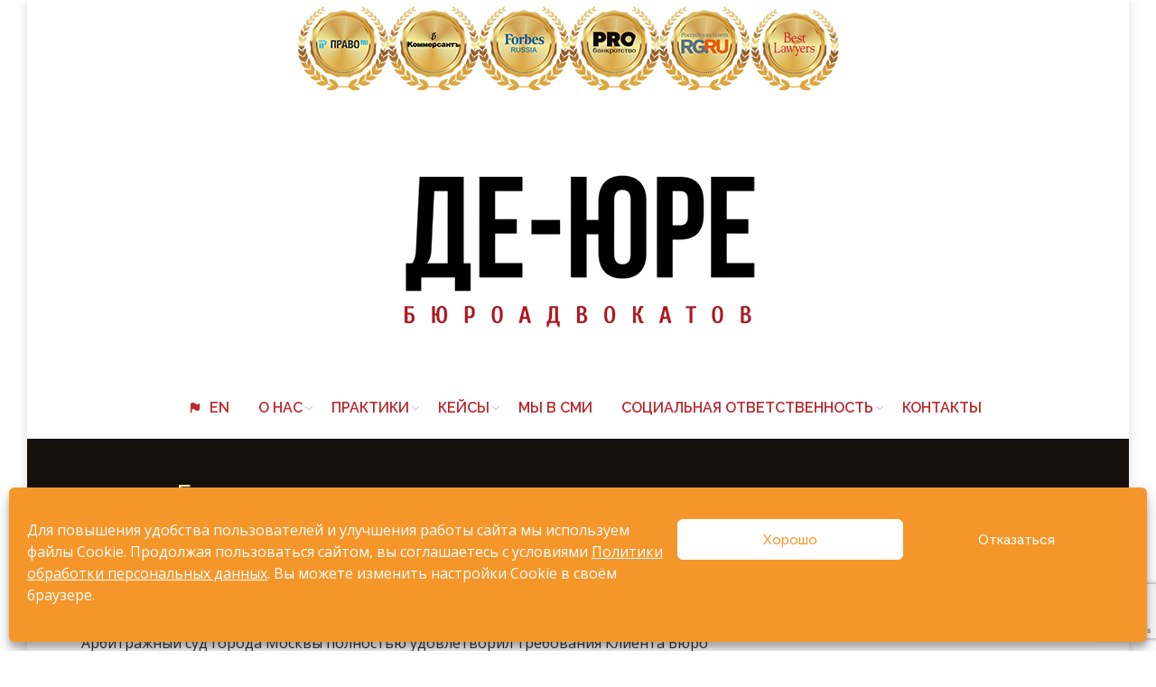

--- FILE ---
content_type: text/html; charset=UTF-8
request_url: https://de-ure.ru/12-%D0%BC%D0%B0%D1%8F-%D0%B3%D0%BB%D0%B0%D0%B2%D0%BD%D1%8B%D0%B5-%D1%80%D0%B5%D0%B7%D1%83%D0%BB%D1%8C%D1%82%D0%B0%D1%82%D1%8B-%D0%B4%D0%BD%D1%8F-2/
body_size: 20596
content:
<!DOCTYPE html>
<!--[if IE 6]>
<html id="ie6" class="ancient-ie old-ie no-js" lang="ru-RU">
<![endif]-->
<!--[if IE 7]>
<html id="ie7" class="ancient-ie old-ie no-js" lang="ru-RU">
<![endif]-->
<!--[if IE 8]>
<html id="ie8" class="old-ie no-js" lang="ru-RU">
<![endif]-->
<!--[if IE 9]>
<html id="ie9" class="old-ie9 no-js" lang="ru-RU">
<![endif]-->
<!--[if !(IE 6) | !(IE 7) | !(IE 8)  ]><!-->
<html class="no-js" lang="ru-RU">
<!--<![endif]-->
<head>
	<meta charset="UTF-8" />
		<meta name="viewport" content="width=device-width, initial-scale=1, maximum-scale=1">
		<script type="text/javascript">
function createCookie(a,d,b){if(b){var c=new Date;c.setTime(c.getTime()+864E5*b);b="; expires="+c.toGMTString()}else b="";document.cookie=a+"="+d+b+"; path=/"}function readCookie(a){a+="=";for(var d=document.cookie.split(";"),b=0;b<d.length;b++){for(var c=d[b];" "==c.charAt(0);)c=c.substring(1,c.length);if(0==c.indexOf(a))return c.substring(a.length,c.length)}return null}function eraseCookie(a){createCookie(a,"",-1)}
function areCookiesEnabled(){var a=!1;createCookie("testing","Hello",1);null!=readCookie("testing")&&(a=!0,eraseCookie("testing"));return a}(function(a){var d=readCookie("devicePixelRatio"),b=void 0===a.devicePixelRatio?1:a.devicePixelRatio;areCookiesEnabled()&&null==d&&(createCookie("devicePixelRatio",b,7),1!=b&&a.location.reload(!0))})(window);
</script>	<link rel="profile" href="http://gmpg.org/xfn/11" />
	<link rel="pingback" href="https://de-ure.ru/xmlrpc.php" />
	<!--[if IE]>
	<script src="//html5shiv.googlecode.com/svn/trunk/html5.js"></script>
	<![endif]-->
	<!-- icon -->
<link rel="icon" href="https://de-ure.ru/wp-content/uploads/2021/07/Logo2.png" type="image/png" />
<link rel="shortcut icon" href="https://de-ure.ru/wp-content/uploads/2021/07/Logo2.png" type="image/png" />
<!-- Yandex.Metrika counter -->
<script type="text/javascript" >
   (function(m,e,t,r,i,k,a){m[i]=m[i]||function(){(m[i].a=m[i].a||[]).push(arguments)};
   m[i].l=1*new Date();k=e.createElement(t),a=e.getElementsByTagName(t)[0],k.async=1,k.src=r,a.parentNode.insertBefore(k,a)})
   (window, document, "script", "https://mc.yandex.ru/metrika/tag.js", "ym");

   ym(56342887, "init", {
        clickmap:true,
        trackLinks:true,
        accurateTrackBounce:true,
        webvisor:true
   });
</script>
<noscript><div><img src="https://mc.yandex.ru/watch/56342887" style="position:absolute; left:-9999px;" alt="" /></div></noscript>
<!-- /Yandex.Metrika counter -->
<meta name='robots' content='index, follow, max-image-preview:large, max-snippet:-1, max-video-preview:-1' />

	<!-- This site is optimized with the Yoast SEO Premium plugin v19.3 (Yoast SEO v19.8) - https://yoast.com/wordpress/plugins/seo/ -->
	<title>12 мая. Главные результаты дня - МГКА &quot;Бюро адвокатов &quot;Де - юре&quot;</title>
	<link rel="canonical" href="https://de-ure.ru/12-мая-главные-результаты-дня-2/" />
	<meta property="og:locale" content="ru_RU" />
	<meta property="og:type" content="article" />
	<meta property="og:title" content="12 мая. Главные результаты дня" />
	<meta property="og:description" content="Арбитражный суд города Москвы полностью удовлетворил требования Клиента Бюро адвокатов «Де-юре» о взыскании с должника задолженности по внесению арендных платежей и неустойки на общую сумму 7,3 млн руб., а также о взыскании неустойки на будущие периоды. Интересы Клиента представлял старший юрист практики разрешения экономических споров Бюро адвокатов «Де-юре» Александр Учайкин. &nbsp; Арбитражный суд Краснодарского края&hellip;" />
	<meta property="og:url" content="https://de-ure.ru/12-мая-главные-результаты-дня-2/" />
	<meta property="og:site_name" content="МГКА &quot;Бюро адвокатов &quot;Де - юре&quot;" />
	<meta property="article:published_time" content="2022-05-12T11:55:06+00:00" />
	<meta property="article:modified_time" content="2022-05-20T05:20:43+00:00" />
	<meta name="author" content="webmaster" />
	<meta name="twitter:card" content="summary_large_image" />
	<meta name="twitter:label1" content="Написано автором" />
	<meta name="twitter:data1" content="webmaster" />
	<script type="application/ld+json" class="yoast-schema-graph">{"@context":"https://schema.org","@graph":[{"@type":"Article","@id":"https://de-ure.ru/12-%d0%bc%d0%b0%d1%8f-%d0%b3%d0%bb%d0%b0%d0%b2%d0%bd%d1%8b%d0%b5-%d1%80%d0%b5%d0%b7%d1%83%d0%bb%d1%8c%d1%82%d0%b0%d1%82%d1%8b-%d0%b4%d0%bd%d1%8f-2/#article","isPartOf":{"@id":"https://de-ure.ru/12-%d0%bc%d0%b0%d1%8f-%d0%b3%d0%bb%d0%b0%d0%b2%d0%bd%d1%8b%d0%b5-%d1%80%d0%b5%d0%b7%d1%83%d0%bb%d1%8c%d1%82%d0%b0%d1%82%d1%8b-%d0%b4%d0%bd%d1%8f-2/"},"author":{"name":"webmaster","@id":"https://de-ure.ru/#/schema/person/b98bb399fd2e2ed06f7db2b39ea81ca6"},"headline":"12 мая. Главные результаты дня","datePublished":"2022-05-12T11:55:06+00:00","dateModified":"2022-05-20T05:20:43+00:00","mainEntityOfPage":{"@id":"https://de-ure.ru/12-%d0%bc%d0%b0%d1%8f-%d0%b3%d0%bb%d0%b0%d0%b2%d0%bd%d1%8b%d0%b5-%d1%80%d0%b5%d0%b7%d1%83%d0%bb%d1%8c%d1%82%d0%b0%d1%82%d1%8b-%d0%b4%d0%bd%d1%8f-2/"},"wordCount":6,"publisher":{"@id":"https://de-ure.ru/#organization"},"keywords":["Александр Учайки","Рашид Гитинов"],"articleSection":["События"],"inLanguage":"ru-RU"},{"@type":"WebPage","@id":"https://de-ure.ru/12-%d0%bc%d0%b0%d1%8f-%d0%b3%d0%bb%d0%b0%d0%b2%d0%bd%d1%8b%d0%b5-%d1%80%d0%b5%d0%b7%d1%83%d0%bb%d1%8c%d1%82%d0%b0%d1%82%d1%8b-%d0%b4%d0%bd%d1%8f-2/","url":"https://de-ure.ru/12-%d0%bc%d0%b0%d1%8f-%d0%b3%d0%bb%d0%b0%d0%b2%d0%bd%d1%8b%d0%b5-%d1%80%d0%b5%d0%b7%d1%83%d0%bb%d1%8c%d1%82%d0%b0%d1%82%d1%8b-%d0%b4%d0%bd%d1%8f-2/","name":"12 мая. Главные результаты дня - МГКА &quot;Бюро адвокатов &quot;Де - юре&quot;","isPartOf":{"@id":"https://de-ure.ru/#website"},"datePublished":"2022-05-12T11:55:06+00:00","dateModified":"2022-05-20T05:20:43+00:00","breadcrumb":{"@id":"https://de-ure.ru/12-%d0%bc%d0%b0%d1%8f-%d0%b3%d0%bb%d0%b0%d0%b2%d0%bd%d1%8b%d0%b5-%d1%80%d0%b5%d0%b7%d1%83%d0%bb%d1%8c%d1%82%d0%b0%d1%82%d1%8b-%d0%b4%d0%bd%d1%8f-2/#breadcrumb"},"inLanguage":"ru-RU","potentialAction":[{"@type":"ReadAction","target":["https://de-ure.ru/12-%d0%bc%d0%b0%d1%8f-%d0%b3%d0%bb%d0%b0%d0%b2%d0%bd%d1%8b%d0%b5-%d1%80%d0%b5%d0%b7%d1%83%d0%bb%d1%8c%d1%82%d0%b0%d1%82%d1%8b-%d0%b4%d0%bd%d1%8f-2/"]}]},{"@type":"BreadcrumbList","@id":"https://de-ure.ru/12-%d0%bc%d0%b0%d1%8f-%d0%b3%d0%bb%d0%b0%d0%b2%d0%bd%d1%8b%d0%b5-%d1%80%d0%b5%d0%b7%d1%83%d0%bb%d1%8c%d1%82%d0%b0%d1%82%d1%8b-%d0%b4%d0%bd%d1%8f-2/#breadcrumb","itemListElement":[{"@type":"ListItem","position":1,"name":"Главная страница","item":"https://de-ure.ru/"},{"@type":"ListItem","position":2,"name":"Благотворительность","item":"https://de-ure.ru/%d0%b1%d0%bb%d0%b0%d0%b3%d0%be-%d1%82%d0%b2%d0%be%d1%80%d0%b8%d1%82%d0%b5%d0%bb%d1%8c%d0%bd%d0%be%d1%81%d1%82%d1%8c/"},{"@type":"ListItem","position":3,"name":"12 мая. Главные результаты дня"}]},{"@type":"WebSite","@id":"https://de-ure.ru/#website","url":"https://de-ure.ru/","name":"МГКА &quot;Бюро адвокатов &quot;Де - юре&quot;","description":"Официальный сайт","publisher":{"@id":"https://de-ure.ru/#organization"},"potentialAction":[{"@type":"SearchAction","target":{"@type":"EntryPoint","urlTemplate":"https://de-ure.ru/?s={search_term_string}"},"query-input":"required name=search_term_string"}],"inLanguage":"ru-RU"},{"@type":"Organization","@id":"https://de-ure.ru/#organization","name":"МГКА \"Бюро адвокатов \"Де - юре\"","url":"https://de-ure.ru/","sameAs":[],"logo":{"@type":"ImageObject","inLanguage":"ru-RU","@id":"https://de-ure.ru/#/schema/logo/image/","url":"https://de-ure.ru/wp-content/uploads/2021/01/filippov.jpg","contentUrl":"https://de-ure.ru/wp-content/uploads/2021/01/filippov.jpg","width":500,"height":453,"caption":"МГКА \"Бюро адвокатов \"Де - юре\""},"image":{"@id":"https://de-ure.ru/#/schema/logo/image/"}},{"@type":"Person","@id":"https://de-ure.ru/#/schema/person/b98bb399fd2e2ed06f7db2b39ea81ca6","name":"webmaster","image":{"@type":"ImageObject","inLanguage":"ru-RU","@id":"https://de-ure.ru/#/schema/person/image/","url":"https://secure.gravatar.com/avatar/7d054fa8e59523b15957a0a6e328408f?s=96&d=mm&r=g","contentUrl":"https://secure.gravatar.com/avatar/7d054fa8e59523b15957a0a6e328408f?s=96&d=mm&r=g","caption":"webmaster"},"url":"https://de-ure.ru/author/webmaster/"}]}</script>
	<!-- / Yoast SEO Premium plugin. -->


<link rel='dns-prefetch' href='//static.addtoany.com' />
<link rel='dns-prefetch' href='//www.google.com' />
<link rel='dns-prefetch' href='//fonts.googleapis.com' />
<link rel='dns-prefetch' href='//s.w.org' />
<link rel="alternate" type="application/rss+xml" title="МГКА &quot;Бюро адвокатов &quot;Де - юре&quot; &raquo; Лента" href="https://de-ure.ru/feed/" />
<link rel="alternate" type="application/rss+xml" title="МГКА &quot;Бюро адвокатов &quot;Де - юре&quot; &raquo; Лента комментариев" href="https://de-ure.ru/comments/feed/" />
<link rel="alternate" type="application/rss+xml" title="МГКА &quot;Бюро адвокатов &quot;Де - юре&quot; &raquo; Лента комментариев к &laquo;12 мая. Главные результаты дня&raquo;" href="https://de-ure.ru/12-%d0%bc%d0%b0%d1%8f-%d0%b3%d0%bb%d0%b0%d0%b2%d0%bd%d1%8b%d0%b5-%d1%80%d0%b5%d0%b7%d1%83%d0%bb%d1%8c%d1%82%d0%b0%d1%82%d1%8b-%d0%b4%d0%bd%d1%8f-2/feed/" />
<script type="text/javascript">
window._wpemojiSettings = {"baseUrl":"https:\/\/s.w.org\/images\/core\/emoji\/14.0.0\/72x72\/","ext":".png","svgUrl":"https:\/\/s.w.org\/images\/core\/emoji\/14.0.0\/svg\/","svgExt":".svg","source":{"concatemoji":"https:\/\/de-ure.ru\/wp-includes\/js\/wp-emoji-release.min.js?ver=6.0.11"}};
/*! This file is auto-generated */
!function(e,a,t){var n,r,o,i=a.createElement("canvas"),p=i.getContext&&i.getContext("2d");function s(e,t){var a=String.fromCharCode,e=(p.clearRect(0,0,i.width,i.height),p.fillText(a.apply(this,e),0,0),i.toDataURL());return p.clearRect(0,0,i.width,i.height),p.fillText(a.apply(this,t),0,0),e===i.toDataURL()}function c(e){var t=a.createElement("script");t.src=e,t.defer=t.type="text/javascript",a.getElementsByTagName("head")[0].appendChild(t)}for(o=Array("flag","emoji"),t.supports={everything:!0,everythingExceptFlag:!0},r=0;r<o.length;r++)t.supports[o[r]]=function(e){if(!p||!p.fillText)return!1;switch(p.textBaseline="top",p.font="600 32px Arial",e){case"flag":return s([127987,65039,8205,9895,65039],[127987,65039,8203,9895,65039])?!1:!s([55356,56826,55356,56819],[55356,56826,8203,55356,56819])&&!s([55356,57332,56128,56423,56128,56418,56128,56421,56128,56430,56128,56423,56128,56447],[55356,57332,8203,56128,56423,8203,56128,56418,8203,56128,56421,8203,56128,56430,8203,56128,56423,8203,56128,56447]);case"emoji":return!s([129777,127995,8205,129778,127999],[129777,127995,8203,129778,127999])}return!1}(o[r]),t.supports.everything=t.supports.everything&&t.supports[o[r]],"flag"!==o[r]&&(t.supports.everythingExceptFlag=t.supports.everythingExceptFlag&&t.supports[o[r]]);t.supports.everythingExceptFlag=t.supports.everythingExceptFlag&&!t.supports.flag,t.DOMReady=!1,t.readyCallback=function(){t.DOMReady=!0},t.supports.everything||(n=function(){t.readyCallback()},a.addEventListener?(a.addEventListener("DOMContentLoaded",n,!1),e.addEventListener("load",n,!1)):(e.attachEvent("onload",n),a.attachEvent("onreadystatechange",function(){"complete"===a.readyState&&t.readyCallback()})),(e=t.source||{}).concatemoji?c(e.concatemoji):e.wpemoji&&e.twemoji&&(c(e.twemoji),c(e.wpemoji)))}(window,document,window._wpemojiSettings);
</script>
<style type="text/css">
img.wp-smiley,
img.emoji {
	display: inline !important;
	border: none !important;
	box-shadow: none !important;
	height: 1em !important;
	width: 1em !important;
	margin: 0 0.07em !important;
	vertical-align: -0.1em !important;
	background: none !important;
	padding: 0 !important;
}
</style>
	<link rel='stylesheet' id='pt-cv-public-style-css'  href='https://de-ure.ru/wp-content/plugins/content-views-query-and-display-post-page/public/assets/css/cv.css?ver=2.4.0.7' type='text/css' media='all' />
<link rel='stylesheet' id='pt-cv-public-pro-style-css'  href='https://de-ure.ru/wp-content/plugins/pt-content-views-pro/public/assets/css/cvpro.min.css?ver=5.1.2.1' type='text/css' media='all' />
<link rel='stylesheet' id='wp-block-library-css'  href='https://de-ure.ru/wp-includes/css/dist/block-library/style.min.css?ver=6.0.11' type='text/css' media='all' />
<style id='global-styles-inline-css' type='text/css'>
body{--wp--preset--color--black: #000000;--wp--preset--color--cyan-bluish-gray: #abb8c3;--wp--preset--color--white: #ffffff;--wp--preset--color--pale-pink: #f78da7;--wp--preset--color--vivid-red: #cf2e2e;--wp--preset--color--luminous-vivid-orange: #ff6900;--wp--preset--color--luminous-vivid-amber: #fcb900;--wp--preset--color--light-green-cyan: #7bdcb5;--wp--preset--color--vivid-green-cyan: #00d084;--wp--preset--color--pale-cyan-blue: #8ed1fc;--wp--preset--color--vivid-cyan-blue: #0693e3;--wp--preset--color--vivid-purple: #9b51e0;--wp--preset--gradient--vivid-cyan-blue-to-vivid-purple: linear-gradient(135deg,rgba(6,147,227,1) 0%,rgb(155,81,224) 100%);--wp--preset--gradient--light-green-cyan-to-vivid-green-cyan: linear-gradient(135deg,rgb(122,220,180) 0%,rgb(0,208,130) 100%);--wp--preset--gradient--luminous-vivid-amber-to-luminous-vivid-orange: linear-gradient(135deg,rgba(252,185,0,1) 0%,rgba(255,105,0,1) 100%);--wp--preset--gradient--luminous-vivid-orange-to-vivid-red: linear-gradient(135deg,rgba(255,105,0,1) 0%,rgb(207,46,46) 100%);--wp--preset--gradient--very-light-gray-to-cyan-bluish-gray: linear-gradient(135deg,rgb(238,238,238) 0%,rgb(169,184,195) 100%);--wp--preset--gradient--cool-to-warm-spectrum: linear-gradient(135deg,rgb(74,234,220) 0%,rgb(151,120,209) 20%,rgb(207,42,186) 40%,rgb(238,44,130) 60%,rgb(251,105,98) 80%,rgb(254,248,76) 100%);--wp--preset--gradient--blush-light-purple: linear-gradient(135deg,rgb(255,206,236) 0%,rgb(152,150,240) 100%);--wp--preset--gradient--blush-bordeaux: linear-gradient(135deg,rgb(254,205,165) 0%,rgb(254,45,45) 50%,rgb(107,0,62) 100%);--wp--preset--gradient--luminous-dusk: linear-gradient(135deg,rgb(255,203,112) 0%,rgb(199,81,192) 50%,rgb(65,88,208) 100%);--wp--preset--gradient--pale-ocean: linear-gradient(135deg,rgb(255,245,203) 0%,rgb(182,227,212) 50%,rgb(51,167,181) 100%);--wp--preset--gradient--electric-grass: linear-gradient(135deg,rgb(202,248,128) 0%,rgb(113,206,126) 100%);--wp--preset--gradient--midnight: linear-gradient(135deg,rgb(2,3,129) 0%,rgb(40,116,252) 100%);--wp--preset--duotone--dark-grayscale: url('#wp-duotone-dark-grayscale');--wp--preset--duotone--grayscale: url('#wp-duotone-grayscale');--wp--preset--duotone--purple-yellow: url('#wp-duotone-purple-yellow');--wp--preset--duotone--blue-red: url('#wp-duotone-blue-red');--wp--preset--duotone--midnight: url('#wp-duotone-midnight');--wp--preset--duotone--magenta-yellow: url('#wp-duotone-magenta-yellow');--wp--preset--duotone--purple-green: url('#wp-duotone-purple-green');--wp--preset--duotone--blue-orange: url('#wp-duotone-blue-orange');--wp--preset--font-size--small: 13px;--wp--preset--font-size--medium: 20px;--wp--preset--font-size--large: 36px;--wp--preset--font-size--x-large: 42px;}.has-black-color{color: var(--wp--preset--color--black) !important;}.has-cyan-bluish-gray-color{color: var(--wp--preset--color--cyan-bluish-gray) !important;}.has-white-color{color: var(--wp--preset--color--white) !important;}.has-pale-pink-color{color: var(--wp--preset--color--pale-pink) !important;}.has-vivid-red-color{color: var(--wp--preset--color--vivid-red) !important;}.has-luminous-vivid-orange-color{color: var(--wp--preset--color--luminous-vivid-orange) !important;}.has-luminous-vivid-amber-color{color: var(--wp--preset--color--luminous-vivid-amber) !important;}.has-light-green-cyan-color{color: var(--wp--preset--color--light-green-cyan) !important;}.has-vivid-green-cyan-color{color: var(--wp--preset--color--vivid-green-cyan) !important;}.has-pale-cyan-blue-color{color: var(--wp--preset--color--pale-cyan-blue) !important;}.has-vivid-cyan-blue-color{color: var(--wp--preset--color--vivid-cyan-blue) !important;}.has-vivid-purple-color{color: var(--wp--preset--color--vivid-purple) !important;}.has-black-background-color{background-color: var(--wp--preset--color--black) !important;}.has-cyan-bluish-gray-background-color{background-color: var(--wp--preset--color--cyan-bluish-gray) !important;}.has-white-background-color{background-color: var(--wp--preset--color--white) !important;}.has-pale-pink-background-color{background-color: var(--wp--preset--color--pale-pink) !important;}.has-vivid-red-background-color{background-color: var(--wp--preset--color--vivid-red) !important;}.has-luminous-vivid-orange-background-color{background-color: var(--wp--preset--color--luminous-vivid-orange) !important;}.has-luminous-vivid-amber-background-color{background-color: var(--wp--preset--color--luminous-vivid-amber) !important;}.has-light-green-cyan-background-color{background-color: var(--wp--preset--color--light-green-cyan) !important;}.has-vivid-green-cyan-background-color{background-color: var(--wp--preset--color--vivid-green-cyan) !important;}.has-pale-cyan-blue-background-color{background-color: var(--wp--preset--color--pale-cyan-blue) !important;}.has-vivid-cyan-blue-background-color{background-color: var(--wp--preset--color--vivid-cyan-blue) !important;}.has-vivid-purple-background-color{background-color: var(--wp--preset--color--vivid-purple) !important;}.has-black-border-color{border-color: var(--wp--preset--color--black) !important;}.has-cyan-bluish-gray-border-color{border-color: var(--wp--preset--color--cyan-bluish-gray) !important;}.has-white-border-color{border-color: var(--wp--preset--color--white) !important;}.has-pale-pink-border-color{border-color: var(--wp--preset--color--pale-pink) !important;}.has-vivid-red-border-color{border-color: var(--wp--preset--color--vivid-red) !important;}.has-luminous-vivid-orange-border-color{border-color: var(--wp--preset--color--luminous-vivid-orange) !important;}.has-luminous-vivid-amber-border-color{border-color: var(--wp--preset--color--luminous-vivid-amber) !important;}.has-light-green-cyan-border-color{border-color: var(--wp--preset--color--light-green-cyan) !important;}.has-vivid-green-cyan-border-color{border-color: var(--wp--preset--color--vivid-green-cyan) !important;}.has-pale-cyan-blue-border-color{border-color: var(--wp--preset--color--pale-cyan-blue) !important;}.has-vivid-cyan-blue-border-color{border-color: var(--wp--preset--color--vivid-cyan-blue) !important;}.has-vivid-purple-border-color{border-color: var(--wp--preset--color--vivid-purple) !important;}.has-vivid-cyan-blue-to-vivid-purple-gradient-background{background: var(--wp--preset--gradient--vivid-cyan-blue-to-vivid-purple) !important;}.has-light-green-cyan-to-vivid-green-cyan-gradient-background{background: var(--wp--preset--gradient--light-green-cyan-to-vivid-green-cyan) !important;}.has-luminous-vivid-amber-to-luminous-vivid-orange-gradient-background{background: var(--wp--preset--gradient--luminous-vivid-amber-to-luminous-vivid-orange) !important;}.has-luminous-vivid-orange-to-vivid-red-gradient-background{background: var(--wp--preset--gradient--luminous-vivid-orange-to-vivid-red) !important;}.has-very-light-gray-to-cyan-bluish-gray-gradient-background{background: var(--wp--preset--gradient--very-light-gray-to-cyan-bluish-gray) !important;}.has-cool-to-warm-spectrum-gradient-background{background: var(--wp--preset--gradient--cool-to-warm-spectrum) !important;}.has-blush-light-purple-gradient-background{background: var(--wp--preset--gradient--blush-light-purple) !important;}.has-blush-bordeaux-gradient-background{background: var(--wp--preset--gradient--blush-bordeaux) !important;}.has-luminous-dusk-gradient-background{background: var(--wp--preset--gradient--luminous-dusk) !important;}.has-pale-ocean-gradient-background{background: var(--wp--preset--gradient--pale-ocean) !important;}.has-electric-grass-gradient-background{background: var(--wp--preset--gradient--electric-grass) !important;}.has-midnight-gradient-background{background: var(--wp--preset--gradient--midnight) !important;}.has-small-font-size{font-size: var(--wp--preset--font-size--small) !important;}.has-medium-font-size{font-size: var(--wp--preset--font-size--medium) !important;}.has-large-font-size{font-size: var(--wp--preset--font-size--large) !important;}.has-x-large-font-size{font-size: var(--wp--preset--font-size--x-large) !important;}
</style>
<link rel='stylesheet' id='contact-form-7-css'  href='https://de-ure.ru/wp-content/plugins/contact-form-7/includes/css/styles.css?ver=5.6.3' type='text/css' media='all' />
<link rel='stylesheet' id='cmplz-general-css'  href='https://de-ure.ru/wp-content/plugins/complianz-gdpr/assets/css/cookieblocker.min.css?ver=6.3.3' type='text/css' media='all' />
<link rel='stylesheet' id='mm-compiled-options-mobmenu-css'  href='https://de-ure.ru/wp-content/uploads/dynamic-mobmenu.css?ver=2.8.2.7-508' type='text/css' media='all' />
<link rel='stylesheet' id='mm-google-webfont-dosis-css'  href='//fonts.googleapis.com/css?family=Dosis%3Ainherit%2C400&#038;subset=latin%2Clatin-ext&#038;ver=6.0.11' type='text/css' media='all' />
<link rel='stylesheet' id='dt-web-fonts-css'  href='https://fonts.googleapis.com/css?family=Open+Sans%7CRaleway%3A400%2C500%2C600%2C700&#038;subset=latin-ext%2Clatin&#038;ver=6.0.11' type='text/css' media='all' />
<link rel='stylesheet' id='dt-main-css'  href='https://de-ure.ru/wp-content/themes/dt-armada/css/main.min.css?ver=1.5.9.1' type='text/css' media='all' />
<link rel='stylesheet' id='dt-awsome-fonts-css'  href='https://de-ure.ru/wp-content/themes/dt-armada/css/font-awesome.min.css?ver=1.5.9.1' type='text/css' media='all' />
<link rel='stylesheet' id='dt-fontello-css'  href='https://de-ure.ru/wp-content/themes/dt-armada/css/fontello/css/fontello.css?ver=1.5.9.1' type='text/css' media='all' />
<link rel='stylesheet' id='dt-main.less-css'  href='https://de-ure.ru/wp-content/uploads/wp-less/dt-armada/css/main-7630769eb9.css?ver=1.5.9.1' type='text/css' media='all' />
<link rel='stylesheet' id='dt-custom.less-css'  href='https://de-ure.ru/wp-content/uploads/wp-less/dt-armada/css/custom-7630769eb9.css?ver=1.5.9.1' type='text/css' media='all' />
<link rel='stylesheet' id='dt-media.less-css'  href='https://de-ure.ru/wp-content/uploads/wp-less/dt-armada/css/media-7630769eb9.css?ver=1.5.9.1' type='text/css' media='all' />
<link rel='stylesheet' id='style-css'  href='https://de-ure.ru/wp-content/themes/dt-armada/style.css?ver=1.5.9.1' type='text/css' media='all' />
<style id='style-inline-css' type='text/css'>
<meta name="yandex-verification" content="184ac2d5bb4712ab" />

</style>
<link rel='stylesheet' id='addtoany-css'  href='https://de-ure.ru/wp-content/plugins/add-to-any/addtoany.min.css?ver=1.16' type='text/css' media='all' />
<link rel='stylesheet' id='cssmobmenu-icons-css'  href='https://de-ure.ru/wp-content/plugins/mobile-menu/includes/css/mobmenu-icons.css?ver=6.0.11' type='text/css' media='all' />
<link rel='stylesheet' id='cssmobmenu-css'  href='https://de-ure.ru/wp-content/plugins/mobile-menu/includes/css/mobmenu.css?ver=2.8.2.7' type='text/css' media='all' />
<script data-service="addtoany" data-category="marketing" type="text/plain" id='addtoany-core-js-before'>
window.a2a_config=window.a2a_config||{};a2a_config.callbacks=[];a2a_config.overlays=[];a2a_config.templates={};a2a_localize = {
	Share: "Отправить",
	Save: "Сохранить",
	Subscribe: "Подписаться",
	Email: "E-mail",
	Bookmark: "В закладки!",
	ShowAll: "Показать все",
	ShowLess: "Показать остальное",
	FindServices: "Найти сервис(ы)",
	FindAnyServiceToAddTo: "Найти сервис и добавить",
	PoweredBy: "Работает на",
	ShareViaEmail: "Поделиться по электронной почте",
	SubscribeViaEmail: "Подписаться по электронной почте",
	BookmarkInYourBrowser: "Добавить в закладки",
	BookmarkInstructions: "Нажмите Ctrl+D или \u2318+D, чтобы добавить страницу в закладки",
	AddToYourFavorites: "Добавить в Избранное",
	SendFromWebOrProgram: "Отправлять с любого email-адреса или email-программы",
	EmailProgram: "Почтовая программа",
	More: "Подробнее&#8230;",
	ThanksForSharing: "Спасибо, что поделились!",
	ThanksForFollowing: "Спасибо за подписку!"
};

a2a_config.icon_color="transparent,#f9e6b3";
</script>
<script type='text/javascript' async src='https://static.addtoany.com/menu/page.js' id='addtoany-core-js'></script>
<script type='text/javascript' src='https://de-ure.ru/wp-includes/js/jquery/jquery.min.js?ver=3.6.0' id='jquery-core-js'></script>
<script type='text/javascript' src='https://de-ure.ru/wp-includes/js/jquery/jquery-migrate.min.js?ver=3.3.2' id='jquery-migrate-js'></script>
<script data-service="addtoany" data-category="marketing" type="text/plain" async src='https://de-ure.ru/wp-content/plugins/add-to-any/addtoany.min.js?ver=1.1' id='addtoany-jquery-js'></script>
<script type='text/javascript' src='https://de-ure.ru/wp-content/plugins/revslider/public/assets/js/rbtools.min.js?ver=6.5.9' async id='tp-tools-js'></script>
<script type='text/javascript' src='https://de-ure.ru/wp-content/plugins/revslider/public/assets/js/rs6.min.js?ver=6.5.9' async id='revmin-js'></script>
<script type='text/javascript' id='dt-above-the-fold-js-extra'>
/* <![CDATA[ */
var dtLocal = {"passText":"\u0414\u043b\u044f \u043f\u0440\u043e\u0441\u043c\u043e\u0442\u0440\u0430 \u044d\u0442\u043e\u0439 \u0437\u0430\u043a\u0440\u044b\u0442\u043e\u0439 \u043f\u0443\u0431\u043b\u0438\u043a\u0430\u0446\u0438\u0438, \u0432\u0432\u0435\u0434\u0438\u0442\u0435 \u043f\u0430\u0440\u043e\u043b\u044c \u043d\u0438\u0436\u0435:","moreButtonText":{"loading":"\u0417\u0430\u0433\u0440\u0443\u0437\u043a\u0430 ..."},"postID":"35060","ajaxurl":"https:\/\/de-ure.ru\/wp-admin\/admin-ajax.php","contactNonce":"5701b6b6d3","ajaxNonce":"713babae77","pageData":"","themeSettings":{"smoothScroll":"off","lazyLoading":false,"accentColor":{"mode":"solid","color":"#b8292f"},"mobileHeader":{"firstSwitchPoint":800},"content":{"responsivenessTreshold":970,"textColor":"#323232","headerColor":"#b8292f"},"stripes":{"stripe1":{"textColor":"#919191","headerColor":"#3a3a3a"},"stripe2":{"textColor":"#919191","headerColor":"#3a3a3a"},"stripe3":{"textColor":"#efefef","headerColor":"#f5f5f5"}}}};
/* ]]> */
</script>
<script type='text/javascript' src='https://de-ure.ru/wp-content/themes/dt-armada/js/above-the-fold.min.js?ver=1.5.9.1' id='dt-above-the-fold-js'></script>
<script type='text/javascript' src='https://de-ure.ru/wp-content/plugins/mobile-menu/includes/js/mobmenu.js?ver=2.8.2.7' id='mobmenujs-js'></script>
<link rel="https://api.w.org/" href="https://de-ure.ru/wp-json/" /><link rel="alternate" type="application/json" href="https://de-ure.ru/wp-json/wp/v2/posts/35060" /><link rel="EditURI" type="application/rsd+xml" title="RSD" href="https://de-ure.ru/xmlrpc.php?rsd" />
<link rel="wlwmanifest" type="application/wlwmanifest+xml" href="https://de-ure.ru/wp-includes/wlwmanifest.xml" /> 
<meta name="generator" content="WordPress 6.0.11" />
<link rel='shortlink' href='https://de-ure.ru/?p=35060' />
<link rel="alternate" type="application/json+oembed" href="https://de-ure.ru/wp-json/oembed/1.0/embed?url=https%3A%2F%2Fde-ure.ru%2F12-%25d0%25bc%25d0%25b0%25d1%258f-%25d0%25b3%25d0%25bb%25d0%25b0%25d0%25b2%25d0%25bd%25d1%258b%25d0%25b5-%25d1%2580%25d0%25b5%25d0%25b7%25d1%2583%25d0%25bb%25d1%258c%25d1%2582%25d0%25b0%25d1%2582%25d1%258b-%25d0%25b4%25d0%25bd%25d1%258f-2%2F" />
<link rel="alternate" type="text/xml+oembed" href="https://de-ure.ru/wp-json/oembed/1.0/embed?url=https%3A%2F%2Fde-ure.ru%2F12-%25d0%25bc%25d0%25b0%25d1%258f-%25d0%25b3%25d0%25bb%25d0%25b0%25d0%25b2%25d0%25bd%25d1%258b%25d0%25b5-%25d1%2580%25d0%25b5%25d0%25b7%25d1%2583%25d0%25bb%25d1%258c%25d1%2582%25d0%25b0%25d1%2582%25d1%258b-%25d0%25b4%25d0%25bd%25d1%258f-2%2F&#038;format=xml" />
<style>.cmplz-hidden{display:none!important;}</style>		<script type="text/javascript">
			dtGlobals.logoEnabled = 1;
			dtGlobals.logoURL = 'https://de-ure.ru/wp-content/uploads/2024/11/Logo_s.png 1x, https://de-ure.ru/wp-content/uploads/2024/11/Logo_s.png 2x';
			dtGlobals.logoW = '55';
			dtGlobals.logoH = '24';
			smartMenu = 1;
		</script>
		<meta name="generator" content="Powered by WPBakery Page Builder - drag and drop page builder for WordPress."/>
<meta name="generator" content="Powered by Slider Revolution 6.5.9 - responsive, Mobile-Friendly Slider Plugin for WordPress with comfortable drag and drop interface." />
<script type="text/javascript">function setREVStartSize(e){
			//window.requestAnimationFrame(function() {				 
				window.RSIW = window.RSIW===undefined ? window.innerWidth : window.RSIW;	
				window.RSIH = window.RSIH===undefined ? window.innerHeight : window.RSIH;	
				try {								
					var pw = document.getElementById(e.c).parentNode.offsetWidth,
						newh;
					pw = pw===0 || isNaN(pw) ? window.RSIW : pw;
					e.tabw = e.tabw===undefined ? 0 : parseInt(e.tabw);
					e.thumbw = e.thumbw===undefined ? 0 : parseInt(e.thumbw);
					e.tabh = e.tabh===undefined ? 0 : parseInt(e.tabh);
					e.thumbh = e.thumbh===undefined ? 0 : parseInt(e.thumbh);
					e.tabhide = e.tabhide===undefined ? 0 : parseInt(e.tabhide);
					e.thumbhide = e.thumbhide===undefined ? 0 : parseInt(e.thumbhide);
					e.mh = e.mh===undefined || e.mh=="" || e.mh==="auto" ? 0 : parseInt(e.mh,0);		
					if(e.layout==="fullscreen" || e.l==="fullscreen") 						
						newh = Math.max(e.mh,window.RSIH);					
					else{					
						e.gw = Array.isArray(e.gw) ? e.gw : [e.gw];
						for (var i in e.rl) if (e.gw[i]===undefined || e.gw[i]===0) e.gw[i] = e.gw[i-1];					
						e.gh = e.el===undefined || e.el==="" || (Array.isArray(e.el) && e.el.length==0)? e.gh : e.el;
						e.gh = Array.isArray(e.gh) ? e.gh : [e.gh];
						for (var i in e.rl) if (e.gh[i]===undefined || e.gh[i]===0) e.gh[i] = e.gh[i-1];
											
						var nl = new Array(e.rl.length),
							ix = 0,						
							sl;					
						e.tabw = e.tabhide>=pw ? 0 : e.tabw;
						e.thumbw = e.thumbhide>=pw ? 0 : e.thumbw;
						e.tabh = e.tabhide>=pw ? 0 : e.tabh;
						e.thumbh = e.thumbhide>=pw ? 0 : e.thumbh;					
						for (var i in e.rl) nl[i] = e.rl[i]<window.RSIW ? 0 : e.rl[i];
						sl = nl[0];									
						for (var i in nl) if (sl>nl[i] && nl[i]>0) { sl = nl[i]; ix=i;}															
						var m = pw>(e.gw[ix]+e.tabw+e.thumbw) ? 1 : (pw-(e.tabw+e.thumbw)) / (e.gw[ix]);					
						newh =  (e.gh[ix] * m) + (e.tabh + e.thumbh);
					}
					var el = document.getElementById(e.c);
					if (el!==null && el) el.style.height = newh+"px";					
					el = document.getElementById(e.c+"_wrapper");
					if (el!==null && el) {
						el.style.height = newh+"px";
						el.style.display = "block";
					}
				} catch(e){
					console.log("Failure at Presize of Slider:" + e)
				}					   
			//});
		  };</script>
<noscript><style> .wpb_animate_when_almost_visible { opacity: 1; }</style></noscript></head>

<body data-cmplz=1 class="post-template-default single single-post postid-35060 single-format-standard no-comments disabled-transparent-bg image-blur boxed-layout srcset-enabled btn-flat mob-menu-slideout-over wpb-js-composer js-comp-ver-6.7.0 vc_responsive">



<div id="page" class="boxed">


<!-- left, center, classic, side -->

		<!-- !Header -->
	<header id="header" class="line-mobile full-width-line show-device-logo show-mobile-logo bg-fixed dt-parent-menu-clickable logo-center" role="banner"><!-- class="overlap"; class="logo-left", class="logo-center", class="logo-classic" -->

				<!-- !Top-bar -->
		<div id="top-bar" role="complementary" class="text-small line-mobile full-width-line">
			<div class="wf-wrap">
				<div class="wf-container-top">
					<div class="wf-table wf-mobile-collapsed">

						
						<div class=" wf-td"><div class="text-area"><p><a href="https://300.pravo.ru/award/search/?AwardSearch%5Bawardee%5D=1&amp;AwardSearch%5Bquery%5D=%D0%B4%D0%B5-%D1%8E%D1%80%D0%B5" target="_blank" rel="noopener"><img src="https://de-ure.ru/wp-content/uploads/2025/03/На-сайт-Право.png" alt="" width="100" height="93" /></a><a href="https://www.kommersant.ru/doc/7675236?query=%D1%80%D0%B5%D0%B9%D1%82%D0%B8%D0%BD%D0%B3" target="_blank" rel="noopener"><img src="https://de-ure.ru/wp-content/uploads/2025/03/На-сайт-КоммерсантЪ.png" alt="" width="100" height="93" /></a><a href="https://www.forbes.ru/biznes-photogallery/427783-luchshie-yuridicheskie-kompanii-rossii-2021-reyting-forbes?photo=16" target="_blank" rel="noopener"><img src="https://de-ure.ru/wp-content/uploads/2025/03/На-сайт-Форбс.png" alt="" width="100" height="93" /></a><a href="https://probankrotstvo.ru/companies/biuro-advokatov-de-iure-140" target="_blank" rel="noopener"><img src="https://de-ure.ru/wp-content/uploads/2025/03/На-сайт-Про.png" alt="" width="100" height="93" /></a><a href="https://rg.ru/articles/reyting-juristov-2024/" target="_blank" rel="noopener"><img src="https://de-ure.ru/wp-content/uploads/2025/03/На-сайт-РГ.png" alt="" width="100" height="93" /></a><a href="https://de-ure.ru/%d0%bc%d1%8b-%d0%b2-best-lawyers/" target="_blank" rel="noopener"><img src="https://de-ure.ru/wp-content/uploads/2025/03/На-сайт-БЛ.png" alt="" width="100" height="90" /></a></p>
</div></div>
						
					</div><!-- .wf-table -->
				</div><!-- .wf-container-top -->
			</div><!-- .wf-wrap -->
		</div><!-- #top-bar -->
		<div class="wf-wrap">
			<div class="wf-table">
				<div class="wf-td">

									<!-- !- Branding -->
				<div id="branding" class="wf-td">

					<a href="https://de-ure.ru/"><img class=" preload-me" srcset="https://de-ure.ru/wp-content/uploads/2024/11/Logo.png 1x, https://de-ure.ru/wp-content/uploads/2024/11/Logo.png 2x" width="428" height="267"  alt="МГКА &quot;Бюро адвокатов &quot;Де - юре&quot;" /><img class="mobile-logo preload-me" srcset="https://de-ure.ru/wp-content/uploads/2024/11/Logo_m.png 1x, https://de-ure.ru/wp-content/uploads/2024/11/Logo_m.png 2x" width="156" height="68"  alt="МГКА &quot;Бюро адвокатов &quot;Де - юре&quot;" /></a>
					<div id="site-title" class="assistive-text">МГКА &quot;Бюро адвокатов &quot;Де &#8212; юре&quot;</div>
					<div id="site-description" class="assistive-text">Официальный сайт</div>
				</div>
				</div><!-- .wf-td -->
			</div><!-- .wf-table -->
		</div><!-- .wf-wrap -->
		<div class="navigation-holder">
			<div class="wf-wrap ">

						<!-- !- Navigation -->
		<nav id="navigation">
			<ul id="main-nav" class="fancy-rollovers wf-mobile-hidden brackets">
<li class=" menu-item menu-item-type-custom menu-item-object-custom menu-item-32788 first menu-frame-on level-arrows-on"><a href="https://de-ure.ru/en/"><i class="fa icon-flag-filled"></i><span>EN</span></a></li> 
<li class=" menu-item menu-item-type-custom menu-item-object-custom menu-item-has-children menu-item-30832 has-children menu-frame-on level-arrows-on"><a href="#"><span>О нас</span></a><div class="sub-nav"><ul>
<li class=" menu-item menu-item-type-post_type menu-item-object-page menu-item-32374 first level-arrows-on"><a href="https://de-ure.ru/%d0%b0%d0%b4%d0%b2%d0%be%d0%ba%d0%b0%d1%82%d1%8b-%d0%b1%d1%8e%d1%80%d0%be/"><span>Адвокаты бюро</span></a></li> 
<li class=" menu-item menu-item-type-post_type menu-item-object-page menu-item-32375 level-arrows-on"><a href="https://de-ure.ru/%d1%81%d0%be%d0%b1%d1%8b%d1%82%d0%b8%d1%8f/"><span>События</span></a></li> 
<li class=" menu-item menu-item-type-post_type menu-item-object-page menu-item-32376 level-arrows-on"><a href="https://de-ure.ru/%d0%bd%d0%b0%d1%88%d0%b8-%d0%ba%d0%bb%d0%b8%d0%b5%d0%bd%d1%82%d1%8b/"><span>Наши клиенты</span></a></li> 
<li class=" menu-item menu-item-type-post_type menu-item-object-page menu-item-32851 level-arrows-on"><a href="https://de-ure.ru/%d0%b4%d0%be%d0%ba%d1%83%d0%bc%d0%b5%d0%bd%d1%82%d1%8b/"><span>Документы</span></a></li> </ul></div></li> 
<li class=" menu-item menu-item-type-custom menu-item-object-custom menu-item-has-children menu-item-30834 has-children menu-frame-on level-arrows-on"><a href="#"><span>Практики</span></a><div class="sub-nav"><ul>
<li class=" menu-item menu-item-type-post_type menu-item-object-page menu-item-32388 first level-arrows-on"><a href="https://de-ure.ru/%d1%81%d1%82%d0%be%d0%b8%d0%bc%d0%be%d1%81%d1%82%d1%8c-%d1%83%d1%81%d0%bb%d1%83%d0%b3/"><span><b>Стоимость услуг</b></span></a></li> 
<li class=" menu-item menu-item-type-post_type menu-item-object-page menu-item-33442 level-arrows-on"><a href="https://de-ure.ru/%d0%b0%d0%bd%d1%82%d0%b8%d0%ba%d1%80%d0%b8%d0%b7%d0%b8%d1%81%d0%bd%d0%be%d0%b5-%d0%bf%d1%80%d0%b5%d0%b4%d0%bb%d0%be%d0%b6%d0%b5%d0%bd%d0%b8%d0%b5-%d0%b1%d1%8e%d1%80%d0%be-%d0%b0%d0%b4%d0%b2%d0%be/"><span>Антикризисное предложение Бюро адвокатов «Де-юре»</span></a></li> 
<li class=" menu-item menu-item-type-post_type menu-item-object-page menu-item-33683 level-arrows-on"><a href="https://de-ure.ru/%d0%bd%d0%b0%d0%bf%d1%80%d0%b0%d0%b2%d0%bb%d0%b5%d0%bd%d0%b8%d0%b5-legal-tech/"><span>Направление Legal Tech</span></a></li> 
<li class=" menu-item menu-item-type-post_type menu-item-object-page menu-item-32380 level-arrows-on"><a href="https://de-ure.ru/31811-2/"><span>Сопровождение корпоративного управления</span></a></li> 
<li class=" menu-item menu-item-type-post_type menu-item-object-page menu-item-32381 level-arrows-on"><a href="https://de-ure.ru/%d1%81%d0%be%d0%bf%d1%80%d0%be%d0%b2%d0%be%d0%b6%d0%b4%d0%b5%d0%bd%d0%b8%d0%b5-%d0%b4%d0%b5%d1%8f%d1%82%d0%b5%d0%bb%d1%8c%d0%bd%d0%be%d1%81%d1%82%d0%b8-%d0%bf%d0%be-%d1%83%d0%bf%d1%80%d0%b0%d0%b2/"><span>Сопровождение деятельности по управлению недвижимостью</span></a></li> 
<li class=" menu-item menu-item-type-post_type menu-item-object-page menu-item-32379 level-arrows-on"><a href="https://de-ure.ru/%d1%81%d1%83%d0%b4%d0%b5%d0%b1%d0%bd%d0%b0%d1%8f-%d0%b7%d0%b0%d1%89%d0%b8%d1%82%d0%b0/"><span>Судебная защита</span></a></li> 
<li class=" menu-item menu-item-type-post_type menu-item-object-page menu-item-32386 level-arrows-on"><a href="https://de-ure.ru/%d1%8e%d1%80%d0%b8%d0%b4%d0%b8%d1%87%d0%b5%d1%81%d0%ba%d0%be%d0%b5-%d1%81%d0%be%d0%bf%d1%80%d0%be%d0%b2%d0%be%d0%b6%d0%b4%d0%b5%d0%bd%d0%b8%d0%b5-%d1%81%d1%82%d1%80%d0%be%d0%b8%d1%82%d0%b5%d0%bb%d1%8c/"><span>Юридическое сопровождение строительства</span></a></li> 
<li class=" menu-item menu-item-type-post_type menu-item-object-page menu-item-32385 level-arrows-on"><a href="https://de-ure.ru/%d0%b2%d0%b5%d0%b4%d0%b5%d0%bd%d0%b8%d0%b5-%d0%b8%d1%81%d0%bf%d0%be%d0%bb%d0%bd%d0%b8%d1%82%d0%b5%d0%bb%d1%8c%d0%bd%d1%8b%d1%85-%d0%bf%d1%80%d0%be%d0%b8%d0%b7%d0%b2%d0%be%d0%b4%d1%81%d1%82%d0%b2/"><span>Ведение исполнительных производств</span></a></li> 
<li class=" menu-item menu-item-type-post_type menu-item-object-page menu-item-32383 level-arrows-on"><a href="https://de-ure.ru/%d0%bd%d0%b0%d0%bb%d0%be%d0%b3%d0%be%d0%b2%d1%8b%d0%b9-%d0%ba%d0%be%d0%bd%d1%81%d0%b0%d0%bb%d1%82%d0%b8%d0%bd%d0%b3-%d0%ba%d0%be%d0%bd%d1%81%d1%83%d0%bb%d1%8c%d1%82%d0%b8%d1%80%d0%be%d0%b2%d0%b0/"><span>Налоговый консалтинг: консультирование, ведение налоговых споров</span></a></li> 
<li class=" menu-item menu-item-type-post_type menu-item-object-page menu-item-32382 level-arrows-on"><a href="https://de-ure.ru/%d0%bf%d1%80%d0%b5%d0%b4%d1%81%d1%82%d0%b0%d0%b2%d0%b8%d1%82%d0%b5%d0%bb%d1%8c%d1%81%d1%82%d0%b2%d0%be-%d0%b8%d0%bd%d1%82%d0%b5%d1%80%d0%b5%d1%81%d0%be%d0%b2-%d0%ba%d1%80%d0%b5%d0%b4%d0%b8%d1%82%d0%be/"><span>Представительство интересов кредиторов и должников в процедуре банкротства. Помощь арбитражным управляющим</span></a></li> 
<li class=" menu-item menu-item-type-post_type menu-item-object-page menu-item-32384 level-arrows-on"><a href="https://de-ure.ru/%d0%b2%d0%b5%d0%b4%d0%b5%d0%bd%d0%b8%d0%b5-%d1%83%d0%b3%d0%be%d0%bb%d0%be%d0%b2%d0%bd%d1%8b%d1%85-%d0%b4%d0%b5%d0%bb-%d0%b7%d0%b0%d1%89%d0%b8%d1%82%d0%b0-%d0%be%d0%b1%d0%b2%d0%b8%d0%bd%d1%8f%d0%b5/"><span>Ведение уголовных дел: защита обвиняемых, представительство потерпевших, защита юридических лиц от необоснованных претензий правоохранительных органов</span></a></li> 
<li class=" menu-item menu-item-type-post_type menu-item-object-page menu-item-32387 level-arrows-on"><a href="https://de-ure.ru/%d0%bf%d1%80%d0%b0%d0%b2%d0%be%d0%b2%d0%b0%d1%8f-%d0%bf%d0%be%d0%bc%d0%be%d1%89%d1%8c-%d0%bf%d1%80%d0%b8-%d0%b4%d1%82%d0%bf/"><span>Правовая помощь при ДТП</span></a></li> </ul></div></li> 
<li class=" menu-item menu-item-type-custom menu-item-object-custom menu-item-has-children menu-item-33073 has-children menu-frame-on level-arrows-on"><a href="#"><span>Кейсы</span></a><div class="sub-nav"><ul>
<li class=" menu-item menu-item-type-post_type menu-item-object-page menu-item-33051 first level-arrows-on"><a href="https://de-ure.ru/%d0%bd%d0%b0%d1%88%d0%b0-%d1%81%d1%83%d0%b4%d0%b5%d0%b1%d0%bd%d0%b0%d1%8f-%d0%bf%d1%80%d0%b0%d0%ba%d1%82%d0%b8%d0%ba%d0%b0/"><span>Наша судебная практика</span></a></li> </ul></div></li> 
<li class=" menu-item menu-item-type-post_type menu-item-object-page menu-item-32377 dt-mega-menu mega-auto-width mega-column-3 menu-frame-on level-arrows-on"><a href="https://de-ure.ru/%d1%81%d0%bc%d0%b8-%d0%be-%d0%bd%d0%b0%d1%81/"><span>Мы в СМИ</span></a></li> 
<li class=" menu-item menu-item-type-custom menu-item-object-custom menu-item-has-children menu-item-33072 has-children menu-frame-on level-arrows-on"><a href="#"><span>Социальная ответственность</span></a><div class="sub-nav"><ul>
<li class=" menu-item menu-item-type-post_type menu-item-object-page menu-item-32549 first level-arrows-on"><a href="https://de-ure.ru/%d1%82%d1%83%d1%80%d0%bd%d0%b8%d1%80%d1%8b-%d0%bf%d0%be-%d0%b1%d0%b8%d0%bb%d1%8c%d1%8f%d1%80%d0%b4%d1%83-%d1%81%d1%80%d0%b5%d0%b4%d0%b8-%d0%b0%d0%b4%d0%b2%d0%be%d0%ba%d0%b0%d1%82%d0%be%d0%b2-%d0%bc/"><span>Турниры</span></a></li> 
<li class=" menu-item menu-item-type-post_type menu-item-object-page menu-item-32644 level-arrows-on"><a href="https://de-ure.ru/%d0%b1%d0%bb%d0%b0%d0%b3%d0%be%d1%82%d0%b2%d0%be%d1%80%d0%b8%d1%82%d0%b5%d0%bb%d1%8c%d0%bd%d0%be%d1%81%d1%82%d1%8c/"><span>Благотворительность</span></a></li> 
<li class=" menu-item menu-item-type-post_type menu-item-object-page menu-item-36626 level-arrows-on"><a href="https://de-ure.ru/%d0%b1%d0%b5%d1%81%d0%bf%d0%bb%d0%b0%d1%82%d0%bd%d0%b0%d1%8f-%d1%8e%d1%80%d0%b8%d0%b4%d0%b8%d1%87%d0%b5%d1%81%d0%ba%d0%b0%d1%8f-%d0%bf%d0%be%d0%bc%d0%be%d1%89%d1%8c-%d0%be%d1%82-%d0%b1%d1%8e%d1%80/"><span>Бесплатная юридическая помощь от Бюро адвокатов «Де-юре».</span></a></li> </ul></div></li> 
<li class=" menu-item menu-item-type-post_type menu-item-object-page menu-item-32548 menu-frame-on level-arrows-on"><a href="https://de-ure.ru/%d0%ba%d0%be%d0%bd%d1%82%d0%b0%d0%ba%d1%82%d1%8b/"><span>Контакты</span></a></li> 
</ul>
				<a href="#show-menu" rel="nofollow" id="mobile-menu" class="accent-bg">
					<span class="menu-open">Меню</span>
					<span class="menu-back">Назад</span>
					<span class="wf-phone-visible">&nbsp;</span>
				</a>

			
			
		</nav>

			
			</div><!-- .wf-wrap -->
		</div><!-- .navigation-holder -->

	</header><!-- #masthead -->


		
	
		<div class="page-title title-left solid-bg breadcrumbs-off" style="min-height: 124px;">
			<div class="wf-wrap">
				<div class="wf-container-title">
					<div class="wf-table" style="height: 124px;">

						<div class="wf-td hgroup"><h1 class="h2-size entry-title">12 мая. Главные результаты дня</h1></div>
					</div>
				</div>
			</div>
		</div>

		
	
	<div id="main" class="sidebar-right"><!-- class="sidebar-none", class="sidebar-left", class="sidebar-right" -->

		
		<div class="main-gradient"></div>
		<div class="wf-wrap">
			<div class="wf-container-main">

				<div class="article-top-bar solid-bg"><div class="wf-wrap"><div class="wf-container-top"><div class="entry-meta"><a href="https://de-ure.ru/2022/05/12/" title="14:55" class="data-link" rel="bookmark"><time class="entry-date" datetime="2022-05-12T14:55:06+03:00">12.05.2022</time></a><span class="category-link"><a href="https://de-ure.ru/category/%d1%81%d0%be%d0%b1%d1%8b%d1%82%d0%b8%d1%8f/" >События</a></span></div><div class="navigation-inner"><div class="single-navigation-wrap"></div></div></div></div></div>
	
		
			
			<!-- !- Content -->
			<div id="content" class="content" role="main">

				
<article id="post-35060" class="post-35060 post type-post status-publish format-standard hentry category-111 tag-228 tag-197 description-off">

	
	
	<p>Арбитражный суд города Москвы полностью удовлетворил требования Клиента Бюро адвокатов «Де-юре» о взыскании с должника задолженности по внесению арендных платежей и неустойки на общую сумму 7,3 млн руб., а также о взыскании неустойки на будущие периоды. Интересы Клиента представлял старший юрист практики разрешения экономических споров Бюро адвокатов «Де-юре» Александр Учайкин.</p>
<p>&nbsp;</p>
<p>Арбитражный суд Краснодарского края отказал в удовлетворении заявления Министерства природных ресурсов Краснодарского края к Доверителю Бюро адвокатов «Де-юре» о прекращении права пользования водным объектом. Доверитель обратился за помощью в Бюро при новом круге рассмотрения дела после отмены судом кассационной инстанции судебных актов в пользу Доверителя, указав на существенные ошибки, допущенные судами при первом круге рассмотрения дела. С учетом позиции суда кассационной инстанции юристами Бюро была проведена значительная работа по защите интересов Доверителя, в частности представлен отзыв на заявление, консультационная работа по заключениям специалистов, которые были в последующем представлены в суд с письменными дополнениями, усиливающими доводы специалистов. Отказывая в удовлетворении заявления, судом в основу мотивировочной части решения была положена позиция юристов Бюро, основанная на выводах заключения специалистов, а также позиция о необходимости использования по аналогии правового подхода Пленума ВС РФ при разрешении иных споров, отчасти сходных с предметом спора с участием Доверителя. Кроме того, суд согласился с доводами Бюро адвокатов «Де-юре» о том, что несмотря на правовую позицию Минприроды Краснодарского края, необходимо учитывать в судебном споре стратегическую важность объекта Доверителя, задействованного в газовой отрасли, для исполнения международных обязательств по бесперебойным поставкам газа. Интересы Доверителя представлял руководитель практики разрешения споров с государственными органами Бюро адвокатов «Де-юре» Рашид Гитинов.</p>
<div class="addtoany_share_save_container addtoany_content addtoany_content_bottom"><div class="a2a_kit a2a_kit_size_32 addtoany_list" data-a2a-url="https://de-ure.ru/12-%d0%bc%d0%b0%d1%8f-%d0%b3%d0%bb%d0%b0%d0%b2%d0%bd%d1%8b%d0%b5-%d1%80%d0%b5%d0%b7%d1%83%d0%bb%d1%8c%d1%82%d0%b0%d1%82%d1%8b-%d0%b4%d0%bd%d1%8f-2/" data-a2a-title="12 мая. Главные результаты дня"><a class="a2a_button_odnoklassniki" href="https://www.addtoany.com/add_to/odnoklassniki?linkurl=https%3A%2F%2Fde-ure.ru%2F12-%25d0%25bc%25d0%25b0%25d1%258f-%25d0%25b3%25d0%25bb%25d0%25b0%25d0%25b2%25d0%25bd%25d1%258b%25d0%25b5-%25d1%2580%25d0%25b5%25d0%25b7%25d1%2583%25d0%25bb%25d1%258c%25d1%2582%25d0%25b0%25d1%2582%25d1%258b-%25d0%25b4%25d0%25bd%25d1%258f-2%2F&amp;linkname=12%20%D0%BC%D0%B0%D1%8F.%20%D0%93%D0%BB%D0%B0%D0%B2%D0%BD%D1%8B%D0%B5%20%D1%80%D0%B5%D0%B7%D1%83%D0%BB%D1%8C%D1%82%D0%B0%D1%82%D1%8B%20%D0%B4%D0%BD%D1%8F" title="Odnoklassniki" rel="nofollow noopener" target="_blank"></a><a class="a2a_button_vk" href="https://www.addtoany.com/add_to/vk?linkurl=https%3A%2F%2Fde-ure.ru%2F12-%25d0%25bc%25d0%25b0%25d1%258f-%25d0%25b3%25d0%25bb%25d0%25b0%25d0%25b2%25d0%25bd%25d1%258b%25d0%25b5-%25d1%2580%25d0%25b5%25d0%25b7%25d1%2583%25d0%25bb%25d1%258c%25d1%2582%25d0%25b0%25d1%2582%25d1%258b-%25d0%25b4%25d0%25bd%25d1%258f-2%2F&amp;linkname=12%20%D0%BC%D0%B0%D1%8F.%20%D0%93%D0%BB%D0%B0%D0%B2%D0%BD%D1%8B%D0%B5%20%D1%80%D0%B5%D0%B7%D1%83%D0%BB%D1%8C%D1%82%D0%B0%D1%82%D1%8B%20%D0%B4%D0%BD%D1%8F" title="VK" rel="nofollow noopener" target="_blank"></a><a class="a2a_button_telegram" href="https://www.addtoany.com/add_to/telegram?linkurl=https%3A%2F%2Fde-ure.ru%2F12-%25d0%25bc%25d0%25b0%25d1%258f-%25d0%25b3%25d0%25bb%25d0%25b0%25d0%25b2%25d0%25bd%25d1%258b%25d0%25b5-%25d1%2580%25d0%25b5%25d0%25b7%25d1%2583%25d0%25bb%25d1%258c%25d1%2582%25d0%25b0%25d1%2582%25d1%258b-%25d0%25b4%25d0%25bd%25d1%258f-2%2F&amp;linkname=12%20%D0%BC%D0%B0%D1%8F.%20%D0%93%D0%BB%D0%B0%D0%B2%D0%BD%D1%8B%D0%B5%20%D1%80%D0%B5%D0%B7%D1%83%D0%BB%D1%8C%D1%82%D0%B0%D1%82%D1%8B%20%D0%B4%D0%BD%D1%8F" title="Telegram" rel="nofollow noopener" target="_blank"></a><a class="a2a_button_whatsapp" href="https://www.addtoany.com/add_to/whatsapp?linkurl=https%3A%2F%2Fde-ure.ru%2F12-%25d0%25bc%25d0%25b0%25d1%258f-%25d0%25b3%25d0%25bb%25d0%25b0%25d0%25b2%25d0%25bd%25d1%258b%25d0%25b5-%25d1%2580%25d0%25b5%25d0%25b7%25d1%2583%25d0%25bb%25d1%258c%25d1%2582%25d0%25b0%25d1%2582%25d1%258b-%25d0%25b4%25d0%25bd%25d1%258f-2%2F&amp;linkname=12%20%D0%BC%D0%B0%D1%8F.%20%D0%93%D0%BB%D0%B0%D0%B2%D0%BD%D1%8B%D0%B5%20%D1%80%D0%B5%D0%B7%D1%83%D0%BB%D1%8C%D1%82%D0%B0%D1%82%D1%8B%20%D0%B4%D0%BD%D1%8F" title="WhatsApp" rel="nofollow noopener" target="_blank"></a><a class="a2a_button_pinterest" href="https://www.addtoany.com/add_to/pinterest?linkurl=https%3A%2F%2Fde-ure.ru%2F12-%25d0%25bc%25d0%25b0%25d1%258f-%25d0%25b3%25d0%25bb%25d0%25b0%25d0%25b2%25d0%25bd%25d1%258b%25d0%25b5-%25d1%2580%25d0%25b5%25d0%25b7%25d1%2583%25d0%25bb%25d1%258c%25d1%2582%25d0%25b0%25d1%2582%25d1%258b-%25d0%25b4%25d0%25bd%25d1%258f-2%2F&amp;linkname=12%20%D0%BC%D0%B0%D1%8F.%20%D0%93%D0%BB%D0%B0%D0%B2%D0%BD%D1%8B%D0%B5%20%D1%80%D0%B5%D0%B7%D1%83%D0%BB%D1%8C%D1%82%D0%B0%D1%82%D1%8B%20%D0%B4%D0%BD%D1%8F" title="Pinterest" rel="nofollow noopener" target="_blank"></a></div></div>
	
	<div class="post-meta wf-mobile-collapsed"><div class="entry-tags"><a href="https://de-ure.ru/tag/%d0%b0%d0%bb%d0%b5%d0%ba%d1%81%d0%b0%d0%bd%d0%b4%d1%80-%d1%83%d1%87%d0%b0%d0%b9%d0%ba%d0%b8/" rel="tag">Александр Учайки</a><a href="https://de-ure.ru/tag/%d1%80%d0%b0%d1%88%d0%b8%d0%b4-%d0%b3%d0%b8%d1%82%d0%b8%d0%bd%d0%be%d0%b2/" rel="tag">Рашид Гитинов</a></div></div>
	
	<div class="dt-fancy-separator title-left fancy-posts-title"><div class="dt-fancy-title">Еще события<span class="separator-holder separator-right"></span></div></div><section class="items-grid wf-container"><div class="wf-cell wf-1-2"><div class="borders"><article class="post-format-standard"><div class="wf-td"><a href="https://de-ure.ru/06-11-2025-%d0%b3%d0%bb%d0%b0%d0%b2%d0%bd%d1%8b%d0%b5-%d1%80%d0%b5%d0%b7%d1%83%d0%bb%d1%8c%d1%82%d0%b0%d1%82%d1%8b-%d0%b4%d0%bd%d1%8f/" class="alignleft post-rollover no-avatar"  style="width:60px; height: 60px;"></a></div><div class="post-content"><a href="https://de-ure.ru/06-11-2025-%d0%b3%d0%bb%d0%b0%d0%b2%d0%bd%d1%8b%d0%b5-%d1%80%d0%b5%d0%b7%d1%83%d0%bb%d1%8c%d1%82%d0%b0%d1%82%d1%8b-%d0%b4%d0%bd%d1%8f/">06.11.2025. Главные результаты дня.</a><br /><time class="text-secondary" datetime="2025-11-06T14:53:14+03:00">06.11.2025</time></div></article></div></div><div class="wf-cell wf-1-2"><div class="borders"><article class="post-format-standard"><div class="wf-td"><a href="https://de-ure.ru/28-10-2025-%d0%b3%d0%bb%d0%b0%d0%b2%d0%bd%d1%8b%d0%b5-%d1%80%d0%b5%d0%b7%d1%83%d0%bb%d1%8c%d1%82%d0%b0%d1%82%d1%8b-%d0%b4%d0%bd%d1%8f/" class="alignleft post-rollover no-avatar"  style="width:60px; height: 60px;"></a></div><div class="post-content"><a href="https://de-ure.ru/28-10-2025-%d0%b3%d0%bb%d0%b0%d0%b2%d0%bd%d1%8b%d0%b5-%d1%80%d0%b5%d0%b7%d1%83%d0%bb%d1%8c%d1%82%d0%b0%d1%82%d1%8b-%d0%b4%d0%bd%d1%8f/">28.10.2025. Главные результаты дня.</a><br /><time class="text-secondary" datetime="2025-10-28T10:09:39+03:00">28.10.2025</time></div></article></div></div><div class="wf-cell wf-1-2"><div class="borders"><article class="post-format-standard"><div class="wf-td"><a href="https://de-ure.ru/20-10-2025-%d0%b3%d0%bb%d0%b0%d0%b2%d0%bd%d1%8b%d0%b5-%d1%80%d0%b5%d0%b7%d1%83%d0%bb%d1%8c%d1%82%d0%b0%d1%82%d1%8b-%d0%b4%d0%bd%d1%8f/" class="alignleft post-rollover no-avatar"  style="width:60px; height: 60px;"></a></div><div class="post-content"><a href="https://de-ure.ru/20-10-2025-%d0%b3%d0%bb%d0%b0%d0%b2%d0%bd%d1%8b%d0%b5-%d1%80%d0%b5%d0%b7%d1%83%d0%bb%d1%8c%d1%82%d0%b0%d1%82%d1%8b-%d0%b4%d0%bd%d1%8f/">20.10.2025. Главные результаты дня.</a><br /><time class="text-secondary" datetime="2025-10-20T18:18:39+03:00">20.10.2025</time></div></article></div></div><div class="wf-cell wf-1-2"><div class="borders"><article class="post-format-standard"><div class="wf-td"><a href="https://de-ure.ru/06-10-2025-%d0%b3%d0%bb%d0%b0%d0%b2%d0%bd%d1%8b%d0%b5-%d1%80%d0%b5%d0%b7%d1%83%d0%bb%d1%8c%d1%82%d0%b0%d1%82%d1%8b-%d0%b4%d0%bd%d1%8f/" class="alignleft post-rollover no-avatar"  style="width:60px; height: 60px;"></a></div><div class="post-content"><a href="https://de-ure.ru/06-10-2025-%d0%b3%d0%bb%d0%b0%d0%b2%d0%bd%d1%8b%d0%b5-%d1%80%d0%b5%d0%b7%d1%83%d0%bb%d1%8c%d1%82%d0%b0%d1%82%d1%8b-%d0%b4%d0%bd%d1%8f/">06.10.2025. Главные результаты дня</a><br /><time class="text-secondary" datetime="2025-10-06T11:38:14+03:00">06.10.2025</time></div></article></div></div><div class="wf-cell wf-1-2"><div class="borders"><article class="post-format-standard"><div class="wf-td"><a href="https://de-ure.ru/16-09-2025-%d0%b3%d0%bb%d0%b0%d0%b2%d0%bd%d1%8b%d0%b5-%d1%80%d0%b5%d0%b7%d1%83%d0%bb%d1%8c%d1%82%d0%b0%d1%82%d1%8b-%d0%b4%d0%bd%d1%8f/" class="alignleft post-rollover no-avatar"  style="width:60px; height: 60px;"></a></div><div class="post-content"><a href="https://de-ure.ru/16-09-2025-%d0%b3%d0%bb%d0%b0%d0%b2%d0%bd%d1%8b%d0%b5-%d1%80%d0%b5%d0%b7%d1%83%d0%bb%d1%8c%d1%82%d0%b0%d1%82%d1%8b-%d0%b4%d0%bd%d1%8f/">16.09.2025. Главные результаты дня.</a><br /><time class="text-secondary" datetime="2025-09-16T17:34:11+03:00">16.09.2025</time></div></article></div></div><div class="wf-cell wf-1-2"><div class="borders"><article class="post-format-standard"><div class="wf-td"><a href="https://de-ure.ru/05-08-2025-%d0%b3%d0%bb%d0%b0%d0%b2%d0%bd%d1%8b%d0%b5-%d1%80%d0%b5%d0%b7%d1%83%d0%bb%d1%8c%d1%82%d0%b0%d1%82%d1%8b-%d0%b4%d0%bd%d1%8f-2/" class="alignleft post-rollover no-avatar"  style="width:60px; height: 60px;"></a></div><div class="post-content"><a href="https://de-ure.ru/05-08-2025-%d0%b3%d0%bb%d0%b0%d0%b2%d0%bd%d1%8b%d0%b5-%d1%80%d0%b5%d0%b7%d1%83%d0%bb%d1%8c%d1%82%d0%b0%d1%82%d1%8b-%d0%b4%d0%bd%d1%8f-2/">05.08.2025. Главные результаты дня.</a><br /><time class="text-secondary" datetime="2025-09-12T13:05:50+03:00">12.09.2025</time></div></article></div></div></section>
	
	
</article><!-- #post-35060 -->
				

			</div><!-- #content .wf-cell -->

			
		


			</div><!-- .wf-container -->
		</div><!-- .wf-wrap -->
	</div><!-- #main -->

	
	<!-- !Footer -->
	<footer id="footer" class="footer solid-bg">

		
<!-- !Bottom-bar -->
<div id="bottom-bar" class="full-width-line" role="contentinfo">
	<div class="wf-wrap">
		<div class="wf-container-bottom">
			<div class="wf-table wf-mobile-collapsed">

								<div id="branding-bottom" class="wf-td"><a href="https://de-ure.ru/"><img class=" preload-me" srcset="https://de-ure.ru/wp-content/uploads/2024/11/Logo.png 1x, https://de-ure.ru/wp-content/uploads/2024/11/Logo.png 2x" width="428" height="267"  alt="МГКА &quot;Бюро адвокатов &quot;Де - юре&quot;" /></a></div>
				
					<div class="wf-td">
						<div class="wf-float-left">

							<a href="https://zen.yandex.ru/id/5e237b1bcddb71114509a28c" target="_blank" rel="noopener"><img class="alignnone wp-image-33203" src="https://de-ure.ru/wp-content/uploads/2020/03/dzen.png" alt="" width="40" height="40" /></a><a href="https://www.tiktok.com/@de_jure" target="_blank" rel="noopener"><img class="alignnone wp-image-33202" src="https://de-ure.ru/wp-content/uploads/2020/03/tiktok.png" alt="" width="40" height="40" /></a><a href="https://vk.com/bureau_dejure" target="_blank" rel="noopener"><img class="alignnone wp-image-33205" src="https://de-ure.ru/wp-content/uploads/2020/03/vk.png" alt="" width="40" height="40" /></a><a href="https://www.youtube.com/channel/UCUOjWF48hvuKwdYcl5_NPcw" target="_blank" rel="noopener"><img class="alignnone wp-image-33204" src="https://de-ure.ru/wp-content/uploads/2020/03/youtube.png" alt="" width="40" height="40" /></a>
						</div>
					</div>

				
				<div class="wf-td">

					
				</div>

				
					<div class="wf-td bottom-text-block">

						<p>Все права защищены (С) 2003 - 2025<br />
<a href="https://de-ure.ru/gdpr/">Политика обработки персональных данных</a><br />
<a href="https://de-ure.ru/agreement/">Согласие на обработку персональных данных</a></p>

					</div>

				
			</div>
		</div><!-- .wf-container-bottom -->
	</div><!-- .wf-wrap -->
</div><!-- #bottom-bar -->
	</footer><!-- #footer -->



	<a href="#" class="scroll-top"></a>

</div><!-- #page -->

		<script type="text/javascript">
			window.RS_MODULES = window.RS_MODULES || {};
			window.RS_MODULES.modules = window.RS_MODULES.modules || {};
			window.RS_MODULES.waiting = window.RS_MODULES.waiting || [];
			window.RS_MODULES.defered = false;
			window.RS_MODULES.moduleWaiting = window.RS_MODULES.moduleWaiting || {};
			window.RS_MODULES.type = 'compiled';
		</script>
		
<!-- Consent Management powered by Complianz | GDPR/CCPA Cookie Consent https://wordpress.org/plugins/complianz-gdpr -->
<div id="cmplz-cookiebanner-container"><div class="cmplz-cookiebanner cmplz-hidden banner-1 optin cmplz-bottom cmplz-categories-type-no" aria-modal="true" data-nosnippet="true" role="dialog" aria-live="polite" aria-labelledby="cmplz-header-1-optin" aria-describedby="cmplz-message-1-optin">
	<div class="cmplz-header">
		<div class="cmplz-logo"></div>
		<div class="cmplz-title" id="cmplz-header-1-optin">Manage Cookie Consent</div>
		<div class="cmplz-close" tabindex="0" role="button" aria-label="close-dialog">
			<svg aria-hidden="true" focusable="false" data-prefix="fas" data-icon="times" class="svg-inline--fa fa-times fa-w-11" role="img" xmlns="http://www.w3.org/2000/svg" viewBox="0 0 352 512"><path fill="currentColor" d="M242.72 256l100.07-100.07c12.28-12.28 12.28-32.19 0-44.48l-22.24-22.24c-12.28-12.28-32.19-12.28-44.48 0L176 189.28 75.93 89.21c-12.28-12.28-32.19-12.28-44.48 0L9.21 111.45c-12.28 12.28-12.28 32.19 0 44.48L109.28 256 9.21 356.07c-12.28 12.28-12.28 32.19 0 44.48l22.24 22.24c12.28 12.28 32.2 12.28 44.48 0L176 322.72l100.07 100.07c12.28 12.28 32.2 12.28 44.48 0l22.24-22.24c12.28-12.28 12.28-32.19 0-44.48L242.72 256z"></path></svg>
		</div>
	</div>

		<div class="cmplz-divider cmplz-divider-header"></div>
		<div class="cmplz-body">
			<div class="cmplz-message" id="cmplz-message-1-optin">Для повышения удобства пользователей и улучшения работы сайта мы используем файлы Cookie. Продолжая пользоваться сайтом, вы соглашаетесь с условиями <a class="" href="https://de-ure.ru/gdpr/" rel="noopener">Политики обработки персональных данных</a>. Вы можете изменить настройки Cookie в своём браузере.</div>
			<!-- categories start -->
			<div class="cmplz-categories">
				<details class="cmplz-category cmplz-functional" >
					<summary>
						<span class="cmplz-category-header">
							<span class="cmplz-category-title">Functional cookies</span>
							<span class='cmplz-always-active'>
								<span class="cmplz-banner-checkbox">
									<input type="checkbox"
										   id="cmplz-functional-optin"
										   data-category="cmplz_functional"
										   class="cmplz-consent-checkbox cmplz-functional"
										   size="40"
										   value="1"/>
									<label class="cmplz-label" for="cmplz-functional-optin" tabindex="0"><span>Functional cookies</span></label>
								</span>
								Always active							</span>
							<span class="cmplz-icon cmplz-open">
								<svg xmlns="http://www.w3.org/2000/svg" viewBox="0 0 448 512"  height="18" ><path d="M224 416c-8.188 0-16.38-3.125-22.62-9.375l-192-192c-12.5-12.5-12.5-32.75 0-45.25s32.75-12.5 45.25 0L224 338.8l169.4-169.4c12.5-12.5 32.75-12.5 45.25 0s12.5 32.75 0 45.25l-192 192C240.4 412.9 232.2 416 224 416z"/></svg>
							</span>
						</span>
					</summary>
					<div class="cmplz-description">
						<span class="cmplz-description-functional">The technical storage or access is strictly necessary for the legitimate purpose of enabling the use of a specific service explicitly requested by the subscriber or user, or for the sole purpose of carrying out the transmission of a communication over an electronic communications network.</span>
					</div>
				</details>

				<details class="cmplz-category cmplz-preferences" >
					<summary>
						<span class="cmplz-category-header">
							<span class="cmplz-category-title">Preferences</span>
							<span class="cmplz-banner-checkbox">
								<input type="checkbox"
									   id="cmplz-preferences-optin"
									   data-category="cmplz_preferences"
									   class="cmplz-consent-checkbox cmplz-preferences"
									   size="40"
									   value="1"/>
								<label class="cmplz-label" for="cmplz-preferences-optin" tabindex="0"><span>Preferences</span></label>
							</span>
							<span class="cmplz-icon cmplz-open">
								<svg xmlns="http://www.w3.org/2000/svg" viewBox="0 0 448 512"  height="18" ><path d="M224 416c-8.188 0-16.38-3.125-22.62-9.375l-192-192c-12.5-12.5-12.5-32.75 0-45.25s32.75-12.5 45.25 0L224 338.8l169.4-169.4c12.5-12.5 32.75-12.5 45.25 0s12.5 32.75 0 45.25l-192 192C240.4 412.9 232.2 416 224 416z"/></svg>
							</span>
						</span>
					</summary>
					<div class="cmplz-description">
						<span class="cmplz-description-preferences">The technical storage or access is necessary for the legitimate purpose of storing preferences that are not requested by the subscriber or user.</span>
					</div>
				</details>

				<details class="cmplz-category cmplz-statistics" >
					<summary>
						<span class="cmplz-category-header">
							<span class="cmplz-category-title">Statistics</span>
							<span class="cmplz-banner-checkbox">
								<input type="checkbox"
									   id="cmplz-statistics-optin"
									   data-category="cmplz_statistics"
									   class="cmplz-consent-checkbox cmplz-statistics"
									   size="40"
									   value="1"/>
								<label class="cmplz-label" for="cmplz-statistics-optin" tabindex="0"><span>Statistics</span></label>
							</span>
							<span class="cmplz-icon cmplz-open">
								<svg xmlns="http://www.w3.org/2000/svg" viewBox="0 0 448 512"  height="18" ><path d="M224 416c-8.188 0-16.38-3.125-22.62-9.375l-192-192c-12.5-12.5-12.5-32.75 0-45.25s32.75-12.5 45.25 0L224 338.8l169.4-169.4c12.5-12.5 32.75-12.5 45.25 0s12.5 32.75 0 45.25l-192 192C240.4 412.9 232.2 416 224 416z"/></svg>
							</span>
						</span>
					</summary>
					<div class="cmplz-description">
						<span class="cmplz-description-statistics">The technical storage or access that is used exclusively for statistical purposes.</span>
						<span class="cmplz-description-statistics-anonymous">The technical storage or access that is used exclusively for anonymous statistical purposes. Without a subpoena, voluntary compliance on the part of your Internet Service Provider, or additional records from a third party, information stored or retrieved for this purpose alone cannot usually be used to identify you.</span>
					</div>
				</details>
				<details class="cmplz-category cmplz-marketing" >
					<summary>
						<span class="cmplz-category-header">
							<span class="cmplz-category-title">Marketing</span>
							<span class="cmplz-banner-checkbox">
								<input type="checkbox"
									   id="cmplz-marketing-optin"
									   data-category="cmplz_marketing"
									   class="cmplz-consent-checkbox cmplz-marketing"
									   size="40"
									   value="1"/>
								<label class="cmplz-label" for="cmplz-marketing-optin" tabindex="0"><span>Marketing</span></label>
							</span>
							<span class="cmplz-icon cmplz-open">
								<svg xmlns="http://www.w3.org/2000/svg" viewBox="0 0 448 512"  height="18" ><path d="M224 416c-8.188 0-16.38-3.125-22.62-9.375l-192-192c-12.5-12.5-12.5-32.75 0-45.25s32.75-12.5 45.25 0L224 338.8l169.4-169.4c12.5-12.5 32.75-12.5 45.25 0s12.5 32.75 0 45.25l-192 192C240.4 412.9 232.2 416 224 416z"/></svg>
							</span>
						</span>
					</summary>
					<div class="cmplz-description">
						<span class="cmplz-description-marketing">The technical storage or access is required to create user profiles to send advertising, or to track the user on a website or across several websites for similar marketing purposes.</span>
					</div>
				</details>
			</div><!-- categories end -->
					</div>

		<div class="cmplz-links cmplz-information">
			<a class="cmplz-link cmplz-manage-options cookie-statement" href="#" data-relative_url="#cmplz-manage-consent-container">Manage options</a>
			<a class="cmplz-link cmplz-manage-third-parties cookie-statement" href="#" data-relative_url="#cmplz-cookies-overview">Manage services</a>
			<a class="cmplz-link cmplz-manage-vendors tcf cookie-statement" href="#" data-relative_url="#cmplz-tcf-wrapper">Manage vendors</a>
			<a class="cmplz-link cmplz-external cmplz-read-more-purposes tcf" target="_blank" rel="noopener noreferrer nofollow" href="https://cookiedatabase.org/tcf/purposes/">Read more about these purposes</a>
					</div>

	<div class="cmplz-divider cmplz-footer"></div>

	<div class="cmplz-buttons">
		<button class="cmplz-btn cmplz-accept">Хорошо</button>
		<button class="cmplz-btn cmplz-deny">Отказаться</button>
		<button class="cmplz-btn cmplz-view-preferences">View preferences</button>
		<button class="cmplz-btn cmplz-save-preferences">Save preferences</button>
		<a class="cmplz-btn cmplz-manage-options tcf cookie-statement" href="#" data-relative_url="#cmplz-manage-consent-container">View preferences</a>
			</div>

	<div class="cmplz-links cmplz-documents">
		<a class="cmplz-link cookie-statement" href="#" data-relative_url="">{title}</a>
		<a class="cmplz-link privacy-statement" href="#" data-relative_url="">{title}</a>
		<a class="cmplz-link impressum" href="#" data-relative_url="">{title}</a>
			</div>

</div>


</div>
					<div id="cmplz-manage-consent" data-nosnippet="true"><button class="cmplz-btn cmplz-hidden cmplz-manage-consent manage-consent-1">Manage consent</button>

</div><div class="mobmenu-overlay"></div><div class="mob-menu-header-holder mobmenu"  data-menu-display="mob-menu-slideout-over" data-autoclose-submenus="1" data-open-icon="down-open" data-close-icon="up-open"><div  class="mobmenul-container"><a href="#" class="mobmenu-left-bt mobmenu-trigger-action" data-panel-target="mobmenu-left-panel" aria-label="Left Menu Button"><i class="mob-icon-menu mob-menu-icon"></i><i class="mob-icon-cancel-1 mob-cancel-button"></i></a></div><div class="mob-menu-logo-holder"><a href="https://de-ure.ru" class="headertext"><span>МГКА &quot;Бюро адвокатов &quot;Де - юре&quot;</span></a></div><div class="mobmenur-container"></div></div>
		<div class="mobmenu-left-alignment mobmenu-panel mobmenu-left-panel mobmenu-parent-link ">
		<a href="#" class="mobmenu-left-bt" aria-label="Left Menu Button"><i class="mob-icon-cancel-1 mob-cancel-button"></i></a>

		<div class="mobmenu-content">
		<div class="menu-%d0%bc%d0%b5%d0%bd%d1%8e-container"><ul id="mobmenuleft" role="menubar" aria-label="Main navigation for mobile devices"><li role="none"  class="menu-item menu-item-type-custom menu-item-object-custom menu-item-32788"><a href="https://de-ure.ru/en/" role="menuitem" class="">EN</a></li><li role="none"  class="menu-item menu-item-type-custom menu-item-object-custom menu-item-has-children menu-item-30832"><a href="#" role="menuitem" class="">О нас</a>
<ul  role='menu' class="sub-menu ">
	<li role="none"  class="menu-item menu-item-type-post_type menu-item-object-page menu-item-32374"><a href="https://de-ure.ru/%d0%b0%d0%b4%d0%b2%d0%be%d0%ba%d0%b0%d1%82%d1%8b-%d0%b1%d1%8e%d1%80%d0%be/" role="menuitem" class="">Адвокаты бюро</a></li>	<li role="none"  class="menu-item menu-item-type-post_type menu-item-object-page menu-item-32375"><a href="https://de-ure.ru/%d1%81%d0%be%d0%b1%d1%8b%d1%82%d0%b8%d1%8f/" role="menuitem" class="">События</a></li>	<li role="none"  class="menu-item menu-item-type-post_type menu-item-object-page menu-item-32376"><a href="https://de-ure.ru/%d0%bd%d0%b0%d1%88%d0%b8-%d0%ba%d0%bb%d0%b8%d0%b5%d0%bd%d1%82%d1%8b/" role="menuitem" class="">Наши клиенты</a></li>	<li role="none"  class="menu-item menu-item-type-post_type menu-item-object-page menu-item-32851"><a href="https://de-ure.ru/%d0%b4%d0%be%d0%ba%d1%83%d0%bc%d0%b5%d0%bd%d1%82%d1%8b/" role="menuitem" class="">Документы</a></li></ul>
</li><li role="none"  class="menu-item menu-item-type-custom menu-item-object-custom menu-item-has-children menu-item-30834"><a href="#" role="menuitem" class="">Практики</a>
<ul  role='menu' class="sub-menu ">
	<li role="none"  class="menu-item menu-item-type-post_type menu-item-object-page menu-item-32388"><a href="https://de-ure.ru/%d1%81%d1%82%d0%be%d0%b8%d0%bc%d0%be%d1%81%d1%82%d1%8c-%d1%83%d1%81%d0%bb%d1%83%d0%b3/" role="menuitem" class=""><b>Стоимость услуг</b></a></li>	<li role="none"  class="menu-item menu-item-type-post_type menu-item-object-page menu-item-33442"><a href="https://de-ure.ru/%d0%b0%d0%bd%d1%82%d0%b8%d0%ba%d1%80%d0%b8%d0%b7%d0%b8%d1%81%d0%bd%d0%be%d0%b5-%d0%bf%d1%80%d0%b5%d0%b4%d0%bb%d0%be%d0%b6%d0%b5%d0%bd%d0%b8%d0%b5-%d0%b1%d1%8e%d1%80%d0%be-%d0%b0%d0%b4%d0%b2%d0%be/" role="menuitem" class="">Антикризисное предложение Бюро адвокатов «Де-юре»</a></li>	<li role="none"  class="menu-item menu-item-type-post_type menu-item-object-page menu-item-33683"><a href="https://de-ure.ru/%d0%bd%d0%b0%d0%bf%d1%80%d0%b0%d0%b2%d0%bb%d0%b5%d0%bd%d0%b8%d0%b5-legal-tech/" role="menuitem" class="">Направление Legal Tech</a></li>	<li role="none"  class="menu-item menu-item-type-post_type menu-item-object-page menu-item-32380"><a href="https://de-ure.ru/31811-2/" role="menuitem" class="">Сопровождение корпоративного управления</a></li>	<li role="none"  class="menu-item menu-item-type-post_type menu-item-object-page menu-item-32381"><a href="https://de-ure.ru/%d1%81%d0%be%d0%bf%d1%80%d0%be%d0%b2%d0%be%d0%b6%d0%b4%d0%b5%d0%bd%d0%b8%d0%b5-%d0%b4%d0%b5%d1%8f%d1%82%d0%b5%d0%bb%d1%8c%d0%bd%d0%be%d1%81%d1%82%d0%b8-%d0%bf%d0%be-%d1%83%d0%bf%d1%80%d0%b0%d0%b2/" role="menuitem" class="">Сопровождение деятельности по управлению недвижимостью</a></li>	<li role="none"  class="menu-item menu-item-type-post_type menu-item-object-page menu-item-32379"><a href="https://de-ure.ru/%d1%81%d1%83%d0%b4%d0%b5%d0%b1%d0%bd%d0%b0%d1%8f-%d0%b7%d0%b0%d1%89%d0%b8%d1%82%d0%b0/" role="menuitem" class="">Судебная защита</a></li>	<li role="none"  class="menu-item menu-item-type-post_type menu-item-object-page menu-item-32386"><a href="https://de-ure.ru/%d1%8e%d1%80%d0%b8%d0%b4%d0%b8%d1%87%d0%b5%d1%81%d0%ba%d0%be%d0%b5-%d1%81%d0%be%d0%bf%d1%80%d0%be%d0%b2%d0%be%d0%b6%d0%b4%d0%b5%d0%bd%d0%b8%d0%b5-%d1%81%d1%82%d1%80%d0%be%d0%b8%d1%82%d0%b5%d0%bb%d1%8c/" role="menuitem" class="">Юридическое сопровождение строительства</a></li>	<li role="none"  class="menu-item menu-item-type-post_type menu-item-object-page menu-item-32385"><a href="https://de-ure.ru/%d0%b2%d0%b5%d0%b4%d0%b5%d0%bd%d0%b8%d0%b5-%d0%b8%d1%81%d0%bf%d0%be%d0%bb%d0%bd%d0%b8%d1%82%d0%b5%d0%bb%d1%8c%d0%bd%d1%8b%d1%85-%d0%bf%d1%80%d0%be%d0%b8%d0%b7%d0%b2%d0%be%d0%b4%d1%81%d1%82%d0%b2/" role="menuitem" class="">Ведение исполнительных производств</a></li>	<li role="none"  class="menu-item menu-item-type-post_type menu-item-object-page menu-item-32383"><a href="https://de-ure.ru/%d0%bd%d0%b0%d0%bb%d0%be%d0%b3%d0%be%d0%b2%d1%8b%d0%b9-%d0%ba%d0%be%d0%bd%d1%81%d0%b0%d0%bb%d1%82%d0%b8%d0%bd%d0%b3-%d0%ba%d0%be%d0%bd%d1%81%d1%83%d0%bb%d1%8c%d1%82%d0%b8%d1%80%d0%be%d0%b2%d0%b0/" role="menuitem" class="">Налоговый консалтинг: консультирование, ведение налоговых споров</a></li>	<li role="none"  class="menu-item menu-item-type-post_type menu-item-object-page menu-item-32382"><a href="https://de-ure.ru/%d0%bf%d1%80%d0%b5%d0%b4%d1%81%d1%82%d0%b0%d0%b2%d0%b8%d1%82%d0%b5%d0%bb%d1%8c%d1%81%d1%82%d0%b2%d0%be-%d0%b8%d0%bd%d1%82%d0%b5%d1%80%d0%b5%d1%81%d0%be%d0%b2-%d0%ba%d1%80%d0%b5%d0%b4%d0%b8%d1%82%d0%be/" role="menuitem" class="">Представительство интересов кредиторов и должников в процедуре банкротства. Помощь арбитражным управляющим</a></li>	<li role="none"  class="menu-item menu-item-type-post_type menu-item-object-page menu-item-32384"><a href="https://de-ure.ru/%d0%b2%d0%b5%d0%b4%d0%b5%d0%bd%d0%b8%d0%b5-%d1%83%d0%b3%d0%be%d0%bb%d0%be%d0%b2%d0%bd%d1%8b%d1%85-%d0%b4%d0%b5%d0%bb-%d0%b7%d0%b0%d1%89%d0%b8%d1%82%d0%b0-%d0%be%d0%b1%d0%b2%d0%b8%d0%bd%d1%8f%d0%b5/" role="menuitem" class="">Ведение уголовных дел: защита обвиняемых, представительство потерпевших, защита юридических лиц от необоснованных претензий правоохранительных органов</a></li>	<li role="none"  class="menu-item menu-item-type-post_type menu-item-object-page menu-item-32387"><a href="https://de-ure.ru/%d0%bf%d1%80%d0%b0%d0%b2%d0%be%d0%b2%d0%b0%d1%8f-%d0%bf%d0%be%d0%bc%d0%be%d1%89%d1%8c-%d0%bf%d1%80%d0%b8-%d0%b4%d1%82%d0%bf/" role="menuitem" class="">Правовая помощь при ДТП</a></li></ul>
</li><li role="none"  class="menu-item menu-item-type-custom menu-item-object-custom menu-item-has-children menu-item-33073"><a href="#" role="menuitem" class="">Кейсы</a>
<ul  role='menu' class="sub-menu ">
	<li role="none"  class="menu-item menu-item-type-post_type menu-item-object-page menu-item-33051"><a href="https://de-ure.ru/%d0%bd%d0%b0%d1%88%d0%b0-%d1%81%d1%83%d0%b4%d0%b5%d0%b1%d0%bd%d0%b0%d1%8f-%d0%bf%d1%80%d0%b0%d0%ba%d1%82%d0%b8%d0%ba%d0%b0/" role="menuitem" class="">Наша судебная практика</a></li></ul>
</li><li role="none"  class="menu-item menu-item-type-post_type menu-item-object-page menu-item-32377"><a href="https://de-ure.ru/%d1%81%d0%bc%d0%b8-%d0%be-%d0%bd%d0%b0%d1%81/" role="menuitem" class="">Мы в СМИ</a></li><li role="none"  class="menu-item menu-item-type-custom menu-item-object-custom menu-item-has-children menu-item-33072"><a href="#" role="menuitem" class="">Социальная ответственность</a>
<ul  role='menu' class="sub-menu ">
	<li role="none"  class="menu-item menu-item-type-post_type menu-item-object-page menu-item-32549"><a href="https://de-ure.ru/%d1%82%d1%83%d1%80%d0%bd%d0%b8%d1%80%d1%8b-%d0%bf%d0%be-%d0%b1%d0%b8%d0%bb%d1%8c%d1%8f%d1%80%d0%b4%d1%83-%d1%81%d1%80%d0%b5%d0%b4%d0%b8-%d0%b0%d0%b4%d0%b2%d0%be%d0%ba%d0%b0%d1%82%d0%be%d0%b2-%d0%bc/" role="menuitem" class="">Турниры</a></li>	<li role="none"  class="menu-item menu-item-type-post_type menu-item-object-page menu-item-32644"><a href="https://de-ure.ru/%d0%b1%d0%bb%d0%b0%d0%b3%d0%be%d1%82%d0%b2%d0%be%d1%80%d0%b8%d1%82%d0%b5%d0%bb%d1%8c%d0%bd%d0%be%d1%81%d1%82%d1%8c/" role="menuitem" class="">Благотворительность</a></li>	<li role="none"  class="menu-item menu-item-type-post_type menu-item-object-page menu-item-36626"><a href="https://de-ure.ru/%d0%b1%d0%b5%d1%81%d0%bf%d0%bb%d0%b0%d1%82%d0%bd%d0%b0%d1%8f-%d1%8e%d1%80%d0%b8%d0%b4%d0%b8%d1%87%d0%b5%d1%81%d0%ba%d0%b0%d1%8f-%d0%bf%d0%be%d0%bc%d0%be%d1%89%d1%8c-%d0%be%d1%82-%d0%b1%d1%8e%d1%80/" role="menuitem" class="">Бесплатная юридическая помощь от Бюро адвокатов «Де-юре».</a></li></ul>
</li><li role="none"  class="menu-item menu-item-type-post_type menu-item-object-page menu-item-32548"><a href="https://de-ure.ru/%d0%ba%d0%be%d0%bd%d1%82%d0%b0%d0%ba%d1%82%d1%8b/" role="menuitem" class="">Контакты</a></li></ul></div>
		</div><div class="mob-menu-left-bg-holder"></div></div>

		<link rel='stylesheet' id='rs-plugin-settings-css'  href='https://de-ure.ru/wp-content/plugins/revslider/public/assets/css/rs6.css?ver=6.5.9' type='text/css' media='all' />
<style id='rs-plugin-settings-inline-css' type='text/css'>
#rs-demo-id {}
</style>
<script type='text/javascript' src='https://de-ure.ru/wp-content/plugins/contact-form-7/includes/swv/js/index.js?ver=5.6.3' id='swv-js'></script>
<script type='text/javascript' id='contact-form-7-js-extra'>
/* <![CDATA[ */
var wpcf7 = {"api":{"root":"https:\/\/de-ure.ru\/wp-json\/","namespace":"contact-form-7\/v1"},"cached":"1"};
/* ]]> */
</script>
<script type='text/javascript' src='https://de-ure.ru/wp-content/plugins/contact-form-7/includes/js/index.js?ver=5.6.3' id='contact-form-7-js'></script>
<script type='text/javascript' id='pt-cv-content-views-script-js-extra'>
/* <![CDATA[ */
var PT_CV_PUBLIC = {"_prefix":"pt-cv-","page_to_show":"5","_nonce":"339b67154b","is_admin":"","is_mobile":"","ajaxurl":"https:\/\/de-ure.ru\/wp-admin\/admin-ajax.php","lang":"","loading_image_src":"data:image\/gif;base64,R0lGODlhDwAPALMPAMrKygwMDJOTkz09PZWVla+vr3p6euTk5M7OzuXl5TMzMwAAAJmZmWZmZszMzP\/\/\/yH\/[base64]\/wyVlamTi3nSdgwFNdhEJgTJoNyoB9ISYoQmdjiZPcj7EYCAeCF1gEDo4Dz2eIAAAh+QQFCgAPACwCAAAADQANAAAEM\/DJBxiYeLKdX3IJZT1FU0iIg2RNKx3OkZVnZ98ToRD4MyiDnkAh6BkNC0MvsAj0kMpHBAAh+QQFCgAPACwGAAAACQAPAAAEMDC59KpFDll73HkAA2wVY5KgiK5b0RRoI6MuzG6EQqCDMlSGheEhUAgqgUUAFRySIgAh+QQFCgAPACwCAAIADQANAAAEM\/DJKZNLND\/[base64]","live_filter_submit":"Submit","live_filter_reset":"Reset","is_mobile_tablet":"","sf_no_post_found":"\u0417\u0430\u043f\u0438\u0441\u0435\u0439 \u043d\u0435 \u043d\u0430\u0439\u0434\u0435\u043d\u043e."};
var PT_CV_PAGINATION = {"first":"\u00ab","prev":"\u2039","next":"\u203a","last":"\u00bb","goto_first":"\u041f\u0435\u0440\u0435\u0439\u0442\u0438 \u043a \u043f\u0435\u0440\u0432\u043e\u0439 \u0441\u0442\u0440\u0430\u043d\u0438\u0446\u0435","goto_prev":"\u041f\u0435\u0440\u0435\u0439\u0442\u0438 \u043a \u043f\u0440\u0435\u0434\u044b\u0434\u0443\u0449\u0435\u0439 \u0441\u0442\u0440\u0430\u043d\u0438\u0446\u0435","goto_next":"\u041f\u0435\u0440\u0435\u0439\u0442\u0438 \u043a \u0441\u043b\u0435\u0434\u0443\u044e\u0449\u0435\u0439 \u0441\u0442\u0440\u0430\u043d\u0438\u0446\u0435","goto_last":"\u041f\u0435\u0440\u0435\u0439\u0442\u0438 \u043a \u043f\u043e\u0441\u043b\u0435\u0434\u043d\u0435\u0439 \u0441\u0442\u0440\u0430\u043d\u0438\u0446\u0435","current_page":"\u0422\u0435\u043a\u0443\u0449\u0430\u044f \u0441\u0442\u0440\u0430\u043d\u0438\u0446\u0430","goto_page":"\u041f\u0435\u0440\u0435\u0439\u0442\u0438 \u043a \u0441\u0442\u0440\u0430\u043d\u0438\u0446\u0435"};
/* ]]> */
</script>
<script type='text/javascript' src='https://de-ure.ru/wp-content/plugins/content-views-query-and-display-post-page/public/assets/js/cv.js?ver=2.4.0.7' id='pt-cv-content-views-script-js'></script>
<script type='text/javascript' src='https://de-ure.ru/wp-content/plugins/pt-content-views-pro/public/assets/js/cvpro.min.js?ver=5.1.2.1' id='pt-cv-public-pro-script-js'></script>
<script type='text/javascript' src='https://de-ure.ru/wp-content/themes/dt-armada/js/main.js?ver=1.5.9.1' id='dt-main-js'></script>
<script type='text/javascript' src='https://www.google.com/recaptcha/api.js?render=6Lf2y4wrAAAAAHlgR10bEcOqT348Zg2gxroa9r-8&#038;ver=3.0' id='google-recaptcha-js'></script>
<script type='text/javascript' src='https://de-ure.ru/wp-includes/js/dist/vendor/regenerator-runtime.min.js?ver=0.13.9' id='regenerator-runtime-js'></script>
<script type='text/javascript' src='https://de-ure.ru/wp-includes/js/dist/vendor/wp-polyfill.min.js?ver=3.15.0' id='wp-polyfill-js'></script>
<script type='text/javascript' id='wpcf7-recaptcha-js-extra'>
/* <![CDATA[ */
var wpcf7_recaptcha = {"sitekey":"6Lf2y4wrAAAAAHlgR10bEcOqT348Zg2gxroa9r-8","actions":{"homepage":"homepage","contactform":"contactform"}};
/* ]]> */
</script>
<script type='text/javascript' src='https://de-ure.ru/wp-content/plugins/contact-form-7/modules/recaptcha/index.js?ver=5.6.3' id='wpcf7-recaptcha-js'></script>
<script type='text/javascript' id='cmplz-cookiebanner-js-extra'>
/* <![CDATA[ */
var complianz = {"prefix":"cmplz_","user_banner_id":"1","set_cookies":[],"block_ajax_content":"","banner_version":"86","version":"6.3.3","store_consent":"","do_not_track":"","consenttype":"optin","region":"eu","geoip":"","dismiss_timeout":"","disable_cookiebanner":"","soft_cookiewall":"","dismiss_on_scroll":"","cookie_expiry":"365","url":"https:\/\/de-ure.ru\/wp-json\/complianz\/v1\/","locale":"lang=ru&locale=ru_RU","set_cookies_on_root":"","cookie_domain":"","current_policy_id":"11","cookie_path":"\/","categories":{"statistics":"statistics","marketing":"marketing"},"tcf_active":"","placeholdertext":"Click to accept {category} cookies and enable this content","css_file":"https:\/\/de-ure.ru\/wp-content\/uploads\/complianz\/css\/banner-{banner_id}-{type}.css?v=86","page_links":{"eu":{"privacy-statement":{"title":"\u041f\u043e\u043b\u0438\u0442\u0438\u043a\u0430 \u043e\u0431\u0440\u0430\u0431\u043e\u0442\u043a\u0438 \u043f\u0435\u0440\u0441\u043e\u043d\u0430\u043b\u044c\u043d\u044b\u0445 \u0434\u0430\u043d\u043d\u044b\u0445","url":"https:\/\/de-ure.ru\/gdpr\/"}}},"tm_categories":"","forceEnableStats":"","preview":"","clean_cookies":""};
/* ]]> */
</script>
<script defer type='text/javascript' src='https://de-ure.ru/wp-content/plugins/complianz-gdpr/cookiebanner/js/complianz.min.js?ver=6.3.3' id='cmplz-cookiebanner-js'></script>
<script type='text/javascript' src='https://de-ure.ru/wp-content/plugins/complianz-gdpr/cookiebanner/js/migrate.min.js?ver=6.3.3' id='cmplz-migrate-js'></script>
</body>
</html>
<!--
Performance optimized by W3 Total Cache. Learn more: https://www.boldgrid.com/w3-total-cache/

Кэширование страницы с использованием Disk: Enhanced 
Кэширование запросов БД 44/91 за 0.026 секунд с использованием Disk

Served from: de-ure.ru @ 2025-11-09 04:48:32 by W3 Total Cache
-->

--- FILE ---
content_type: text/html; charset=utf-8
request_url: https://www.google.com/recaptcha/api2/anchor?ar=1&k=6Lf2y4wrAAAAAHlgR10bEcOqT348Zg2gxroa9r-8&co=aHR0cHM6Ly9kZS11cmUucnU6NDQz&hl=en&v=naPR4A6FAh-yZLuCX253WaZq&size=invisible&anchor-ms=20000&execute-ms=15000&cb=xy76ohn23acb
body_size: 44819
content:
<!DOCTYPE HTML><html dir="ltr" lang="en"><head><meta http-equiv="Content-Type" content="text/html; charset=UTF-8">
<meta http-equiv="X-UA-Compatible" content="IE=edge">
<title>reCAPTCHA</title>
<style type="text/css">
/* cyrillic-ext */
@font-face {
  font-family: 'Roboto';
  font-style: normal;
  font-weight: 400;
  src: url(//fonts.gstatic.com/s/roboto/v18/KFOmCnqEu92Fr1Mu72xKKTU1Kvnz.woff2) format('woff2');
  unicode-range: U+0460-052F, U+1C80-1C8A, U+20B4, U+2DE0-2DFF, U+A640-A69F, U+FE2E-FE2F;
}
/* cyrillic */
@font-face {
  font-family: 'Roboto';
  font-style: normal;
  font-weight: 400;
  src: url(//fonts.gstatic.com/s/roboto/v18/KFOmCnqEu92Fr1Mu5mxKKTU1Kvnz.woff2) format('woff2');
  unicode-range: U+0301, U+0400-045F, U+0490-0491, U+04B0-04B1, U+2116;
}
/* greek-ext */
@font-face {
  font-family: 'Roboto';
  font-style: normal;
  font-weight: 400;
  src: url(//fonts.gstatic.com/s/roboto/v18/KFOmCnqEu92Fr1Mu7mxKKTU1Kvnz.woff2) format('woff2');
  unicode-range: U+1F00-1FFF;
}
/* greek */
@font-face {
  font-family: 'Roboto';
  font-style: normal;
  font-weight: 400;
  src: url(//fonts.gstatic.com/s/roboto/v18/KFOmCnqEu92Fr1Mu4WxKKTU1Kvnz.woff2) format('woff2');
  unicode-range: U+0370-0377, U+037A-037F, U+0384-038A, U+038C, U+038E-03A1, U+03A3-03FF;
}
/* vietnamese */
@font-face {
  font-family: 'Roboto';
  font-style: normal;
  font-weight: 400;
  src: url(//fonts.gstatic.com/s/roboto/v18/KFOmCnqEu92Fr1Mu7WxKKTU1Kvnz.woff2) format('woff2');
  unicode-range: U+0102-0103, U+0110-0111, U+0128-0129, U+0168-0169, U+01A0-01A1, U+01AF-01B0, U+0300-0301, U+0303-0304, U+0308-0309, U+0323, U+0329, U+1EA0-1EF9, U+20AB;
}
/* latin-ext */
@font-face {
  font-family: 'Roboto';
  font-style: normal;
  font-weight: 400;
  src: url(//fonts.gstatic.com/s/roboto/v18/KFOmCnqEu92Fr1Mu7GxKKTU1Kvnz.woff2) format('woff2');
  unicode-range: U+0100-02BA, U+02BD-02C5, U+02C7-02CC, U+02CE-02D7, U+02DD-02FF, U+0304, U+0308, U+0329, U+1D00-1DBF, U+1E00-1E9F, U+1EF2-1EFF, U+2020, U+20A0-20AB, U+20AD-20C0, U+2113, U+2C60-2C7F, U+A720-A7FF;
}
/* latin */
@font-face {
  font-family: 'Roboto';
  font-style: normal;
  font-weight: 400;
  src: url(//fonts.gstatic.com/s/roboto/v18/KFOmCnqEu92Fr1Mu4mxKKTU1Kg.woff2) format('woff2');
  unicode-range: U+0000-00FF, U+0131, U+0152-0153, U+02BB-02BC, U+02C6, U+02DA, U+02DC, U+0304, U+0308, U+0329, U+2000-206F, U+20AC, U+2122, U+2191, U+2193, U+2212, U+2215, U+FEFF, U+FFFD;
}
/* cyrillic-ext */
@font-face {
  font-family: 'Roboto';
  font-style: normal;
  font-weight: 500;
  src: url(//fonts.gstatic.com/s/roboto/v18/KFOlCnqEu92Fr1MmEU9fCRc4AMP6lbBP.woff2) format('woff2');
  unicode-range: U+0460-052F, U+1C80-1C8A, U+20B4, U+2DE0-2DFF, U+A640-A69F, U+FE2E-FE2F;
}
/* cyrillic */
@font-face {
  font-family: 'Roboto';
  font-style: normal;
  font-weight: 500;
  src: url(//fonts.gstatic.com/s/roboto/v18/KFOlCnqEu92Fr1MmEU9fABc4AMP6lbBP.woff2) format('woff2');
  unicode-range: U+0301, U+0400-045F, U+0490-0491, U+04B0-04B1, U+2116;
}
/* greek-ext */
@font-face {
  font-family: 'Roboto';
  font-style: normal;
  font-weight: 500;
  src: url(//fonts.gstatic.com/s/roboto/v18/KFOlCnqEu92Fr1MmEU9fCBc4AMP6lbBP.woff2) format('woff2');
  unicode-range: U+1F00-1FFF;
}
/* greek */
@font-face {
  font-family: 'Roboto';
  font-style: normal;
  font-weight: 500;
  src: url(//fonts.gstatic.com/s/roboto/v18/KFOlCnqEu92Fr1MmEU9fBxc4AMP6lbBP.woff2) format('woff2');
  unicode-range: U+0370-0377, U+037A-037F, U+0384-038A, U+038C, U+038E-03A1, U+03A3-03FF;
}
/* vietnamese */
@font-face {
  font-family: 'Roboto';
  font-style: normal;
  font-weight: 500;
  src: url(//fonts.gstatic.com/s/roboto/v18/KFOlCnqEu92Fr1MmEU9fCxc4AMP6lbBP.woff2) format('woff2');
  unicode-range: U+0102-0103, U+0110-0111, U+0128-0129, U+0168-0169, U+01A0-01A1, U+01AF-01B0, U+0300-0301, U+0303-0304, U+0308-0309, U+0323, U+0329, U+1EA0-1EF9, U+20AB;
}
/* latin-ext */
@font-face {
  font-family: 'Roboto';
  font-style: normal;
  font-weight: 500;
  src: url(//fonts.gstatic.com/s/roboto/v18/KFOlCnqEu92Fr1MmEU9fChc4AMP6lbBP.woff2) format('woff2');
  unicode-range: U+0100-02BA, U+02BD-02C5, U+02C7-02CC, U+02CE-02D7, U+02DD-02FF, U+0304, U+0308, U+0329, U+1D00-1DBF, U+1E00-1E9F, U+1EF2-1EFF, U+2020, U+20A0-20AB, U+20AD-20C0, U+2113, U+2C60-2C7F, U+A720-A7FF;
}
/* latin */
@font-face {
  font-family: 'Roboto';
  font-style: normal;
  font-weight: 500;
  src: url(//fonts.gstatic.com/s/roboto/v18/KFOlCnqEu92Fr1MmEU9fBBc4AMP6lQ.woff2) format('woff2');
  unicode-range: U+0000-00FF, U+0131, U+0152-0153, U+02BB-02BC, U+02C6, U+02DA, U+02DC, U+0304, U+0308, U+0329, U+2000-206F, U+20AC, U+2122, U+2191, U+2193, U+2212, U+2215, U+FEFF, U+FFFD;
}
/* cyrillic-ext */
@font-face {
  font-family: 'Roboto';
  font-style: normal;
  font-weight: 900;
  src: url(//fonts.gstatic.com/s/roboto/v18/KFOlCnqEu92Fr1MmYUtfCRc4AMP6lbBP.woff2) format('woff2');
  unicode-range: U+0460-052F, U+1C80-1C8A, U+20B4, U+2DE0-2DFF, U+A640-A69F, U+FE2E-FE2F;
}
/* cyrillic */
@font-face {
  font-family: 'Roboto';
  font-style: normal;
  font-weight: 900;
  src: url(//fonts.gstatic.com/s/roboto/v18/KFOlCnqEu92Fr1MmYUtfABc4AMP6lbBP.woff2) format('woff2');
  unicode-range: U+0301, U+0400-045F, U+0490-0491, U+04B0-04B1, U+2116;
}
/* greek-ext */
@font-face {
  font-family: 'Roboto';
  font-style: normal;
  font-weight: 900;
  src: url(//fonts.gstatic.com/s/roboto/v18/KFOlCnqEu92Fr1MmYUtfCBc4AMP6lbBP.woff2) format('woff2');
  unicode-range: U+1F00-1FFF;
}
/* greek */
@font-face {
  font-family: 'Roboto';
  font-style: normal;
  font-weight: 900;
  src: url(//fonts.gstatic.com/s/roboto/v18/KFOlCnqEu92Fr1MmYUtfBxc4AMP6lbBP.woff2) format('woff2');
  unicode-range: U+0370-0377, U+037A-037F, U+0384-038A, U+038C, U+038E-03A1, U+03A3-03FF;
}
/* vietnamese */
@font-face {
  font-family: 'Roboto';
  font-style: normal;
  font-weight: 900;
  src: url(//fonts.gstatic.com/s/roboto/v18/KFOlCnqEu92Fr1MmYUtfCxc4AMP6lbBP.woff2) format('woff2');
  unicode-range: U+0102-0103, U+0110-0111, U+0128-0129, U+0168-0169, U+01A0-01A1, U+01AF-01B0, U+0300-0301, U+0303-0304, U+0308-0309, U+0323, U+0329, U+1EA0-1EF9, U+20AB;
}
/* latin-ext */
@font-face {
  font-family: 'Roboto';
  font-style: normal;
  font-weight: 900;
  src: url(//fonts.gstatic.com/s/roboto/v18/KFOlCnqEu92Fr1MmYUtfChc4AMP6lbBP.woff2) format('woff2');
  unicode-range: U+0100-02BA, U+02BD-02C5, U+02C7-02CC, U+02CE-02D7, U+02DD-02FF, U+0304, U+0308, U+0329, U+1D00-1DBF, U+1E00-1E9F, U+1EF2-1EFF, U+2020, U+20A0-20AB, U+20AD-20C0, U+2113, U+2C60-2C7F, U+A720-A7FF;
}
/* latin */
@font-face {
  font-family: 'Roboto';
  font-style: normal;
  font-weight: 900;
  src: url(//fonts.gstatic.com/s/roboto/v18/KFOlCnqEu92Fr1MmYUtfBBc4AMP6lQ.woff2) format('woff2');
  unicode-range: U+0000-00FF, U+0131, U+0152-0153, U+02BB-02BC, U+02C6, U+02DA, U+02DC, U+0304, U+0308, U+0329, U+2000-206F, U+20AC, U+2122, U+2191, U+2193, U+2212, U+2215, U+FEFF, U+FFFD;
}

</style>
<link rel="stylesheet" type="text/css" href="https://www.gstatic.com/recaptcha/releases/naPR4A6FAh-yZLuCX253WaZq/styles__ltr.css">
<script nonce="A-IT1lKsR1Bwc1EHPKoVOQ" type="text/javascript">window['__recaptcha_api'] = 'https://www.google.com/recaptcha/api2/';</script>
<script type="text/javascript" src="https://www.gstatic.com/recaptcha/releases/naPR4A6FAh-yZLuCX253WaZq/recaptcha__en.js" nonce="A-IT1lKsR1Bwc1EHPKoVOQ">
      
    </script></head>
<body><div id="rc-anchor-alert" class="rc-anchor-alert"></div>
<input type="hidden" id="recaptcha-token" value="[base64]">
<script type="text/javascript" nonce="A-IT1lKsR1Bwc1EHPKoVOQ">
      recaptcha.anchor.Main.init("[\x22ainput\x22,[\x22bgdata\x22,\x22\x22,\[base64]/cFtiKytdPWs6KGs8MjA0OD9wW2IrK109az4+NnwxOTI6KChrJjY0NTEyKT09NTUyOTYmJnIrMTxXLmxlbmd0aCYmKFcuY2hhckNvZGVBdChyKzEpJjY0NTEyKT09NTYzMjA/[base64]/[base64]/[base64]/[base64]/[base64]/[base64]/[base64]/[base64]/[base64]/[base64]/[base64]/[base64]/[base64]/[base64]\x22,\[base64]\x22,\x22w79Gw605d8KswovDukrDiFk0N3NHwrTChTrDgiXClDdpwqHCpBLCrUs6w40/[base64]/CqsO6ZBvClFHClHkFwqvDq8K/PsKHbcKFw59RwpjDksOzwq8sw4XCs8KPw5nCnyLDsURuUsO/[base64]/Ci2PDkMOfFVFMwpXCtUMDEsKjacO1wrjCtMOvw4fDpnfCssKlT34yw4jDvknCqkbDnmjDu8KpwqM1woTCqsO5wr1ZQTZTCsO2XlcHwr/CuxF5WiFhSMONY8Ouwp/DnAYtwpHDvwJ6w6rDp8OdwptVwpDCtnTCi1DCnMK3QcK3AcOPw7otwqxrwqXCrsOpe1BJTSPChcK/w7RCw53Ckygtw7FECsKGwrDDo8KiAMK1wpPDncK/[base64]/Co8Oew7VLUyPCj2s6wpBYw7Ayw5EJw5stw5fCrMOOw6QSd8K8Lz7DjMKPwqBwwonDo1jDnMOsw4kkI2Z1w53DhcK7w6ZbFD5qw53CkXfCg8OjasKKw67CvUNbwrdaw6ATwofCiMKiw7VvQ07DhDjDrh/ClcK2bsKCwospw4nDu8ObHi/CsW3CpH3CjVLCn8OkQsOvS8KFa1/DqsKjw5XCicOwQMK0w7XDm8O3T8KdOMK9OcOCw6JnVsOOEcOkw7DCn8KgwpAuwqVPwosQw5M9w53Ck8Ksw77CsMK5fwsvPC5iTVZfwq0+w4/DjMOww7vCoEnChcOibycTwo5nB2UBw4N8ZkbDogPCtwIMw4hhw6oRwq9Cw7MvwpbDuTFUWsOfw4zCrARPwqXCsVvDpcKJIMK0w7DDtMK/woDDvMOgw5/[base64]/CrmMSJyMEEcOnGQEFPsO0P8O/aV/[base64]/DrzwAX8KIJi/CosKww5UywqUYbsK+wpjCpS7CrsOXKkLCuXM9EMKcUsKfI0LCmh/Cr07Du1htIcKMwr7DsSRREnpxeRB8Wnhpw5MjHSPDghbDm8Kew7XCvm4HMG/DjSp/OzHCjcO1wrUoSsKOC3kUwroUe3Z8w7bCisOtw7jCgyEkwoZpBxULw5pOw4DCnSdhwoRWM8K8woPCvMO/w4UTw61vAMOKwq/Dn8KPJMO7wqfDh0nCmQXDhcO8w4zDnxMSbAZewp/CjQDDv8K5EzjCvShWw5rDvAbCuDcnw4tMw4DDj8O/woBMwoPCoBPDpcO8wqMmDzgxwrRxI8Kyw7bCi0fDjE7CjQLCusK9w7J/wo3ChsKJwrrCvSZIQcOOwpjDhMKgwpMGckXDoMOpwrQyX8K+w4fCvsOIw4/DlsKFw77DqxPDg8Kmwqxpw4Zww7QiIcOvVcKwwoFIB8KJw6jCpsOJw5E5ZjEXVizDm0XCnkvDpHTCvH4idsKnQsO6FsKYTg1bw7kDDgXCoxPChMOrCsKhw57CvkZnwp13DsO2NcKywppdesKTQcKePwprw7l0XzxofMOYw7/DgTzCkB18w5zDpsKwfMOqw5TDoi/Cj8KPVMOTPwZGL8KjahJ/[base64]/Cv8OTwrDClRvDmUfDgcKxw5M4w6IjfDQYw4bCnlTCisKZwqZow4nCmcO6ZMOLwqxqwoBCwqDCtVPDpcOSEFDDicOMw4DDtcOhWsK0w4lZwqkcQRE7FT9PHG/DqUZ5wqsCw6fDlMKqw6PDosO9M8OCwpsgScKYfMKWw4zDj2o4NTjCuH3DkmjDiMK7w5rCn8OVw41Ow7UMYhzDmiXCkG7CtC/DnMOqw50uMsK1woZQY8KDGMK3A8Kbw73CjMK4w51/wpBLw77DpxM/w6wDwrDDkjFQZ8OveMOxw5HDkcOZA0Nkwq/DpEYQYj0RYCfCtcOuC8K8ZgttXMOHAcObwo7DrsOaw5PCgMKyZmzCp8ONXsOywrvDo8OuYkHDlW0Ew63DoMK3aSvDjsOqwqXDl13CtMK9bcOYX8KrZMOew4TDnMO/CsOuw5dnwot3eMOew4Jow6oNPmk1wog7w4XCicONwpVKw5/CtMODwpx3w6bDi0PDrcO6wpTDlkYZVsKPw73DuEVIw5tlbcO2w6EUAcKuFSN8w7QZYsOXOz48w5Aaw41GwqsFTT9uEgTDhcOYXR/Ck00sw7jDkMKMw6HDs2LDl2fChsKgw5Aqw57DpzVkG8O5w4chw4PCnQHDtwDDrMOOw7nClg7Cn8OnwoLDgWDDisOpw63Ck8KEwqbCqkYKX8Oyw65dw6TCpsOsQmjDqMOjEmHDli/Dmh0EwpjDhzLDkS3DkcK+Ek3CiMKiw4NEXMKcCyY/ORbDnlMwwq53Fx7Dn2zCucOpw4ULw4BOwrtFL8Oew7BJC8KhwpYOayddw5jDkMOkOMOjdj0lwqFMQ8KZwpJLJhtyw77Cm8OZw6J1En7ChMOGCMO/wr7ClcKXwqXCjD/CsMKIGyrDsg7CmWDDmSRVK8Khwp3CqD7CpWEvTxPCrSYcw6HDmsO5LnMSw4sGwrE1wqPDocOMw4QYwoMtwrHDqsKfO8OudcOiOcK+wpTChsKxwp0eWsOxUEorwprCsMKqWgZcByY4RVZSw6rCgQkuAjYhd2zDuRLDrBTCk1kOwqjDhAsLwpXCvw/[base64]/Ct8Kqw44pw4hUw6zCp8O8w71UZG8UWMKFw4cdN8O1wqxTwqpjwo1BDcKKW13CosKDO8KBdMOxJQDCicKRwp/[base64]/cV5qTGjCvMK8w5HCqiNswpVIwrDDksOCWcKUwo/CigsRwqB/UCDDmBjDmUIbw68jaRTDtzQ8wp9iw5V3K8KmSnALw68AQMOUMlhjw5hhw6/CnGo5w6EWw5Zrw4HDux95Ij1OM8KJcMKuNsOsTXsHAMOFwpbCssKgw5MYBcOnNcKLwobCr8OsdcOBwojDs396XMKTX2lrRMKtwoApfW7DkMO3woJCSTNUwqdvNcOswrBpTcOPwo/[base64]/[base64]/CksKuwqh9w6TChMO/VcOEQsOuw6jCnRlNNUHCsD02w7lsw7nCj8OyBT9jwr/DgEFzw7nDssOQK8ODLsKdAVUuw7bDgSvDjkLCglUtUsKww6QLcWs9w4JafGzDvShQQsOSwqTCj040w4XCtArDmMOPwpjDmWrDpcOtYcOTwqjCsg/Dj8KQwrzCqELCow8Owoszwrs+JVnCl8O4w7zCvsOPb8OdOAHCk8ONIxQ5w4EaTG/CjBjCtQlOIcOGRgfDp1jCosOXworCssKkKlsxwp3CrMKqwppKwr0qw43DkQXDpMKxw4ppw6l8w65ow4R7P8KoDBDDuMOywo/Dt8OHJ8Oew6HDoHRTU8Ooby7Dsn5gacKYJ8O6wqdBYmhZwqs/wp3CncOGS2PDvsKyGsOnJMOswovCgWhTAMK2wpJCPm/[base64]/CjAbCvcOJGCjCu27DmMOGwrEWaBNJaBzCmMOyHsOlYMK+TMOhw6Mcwr3Dp8ODCcOQw5pkNsOMFl7CkTlLwozCnsOaw4snwobCocOiwpcFf8OETcKNEsKgMcOsWgzCgV8aw45GwpfClwJvwqzDrsKvwqTDqkgXUsOWwoQDQFx0w7J9w5BGB8KYacKLw7XCqgc3YsK/[base64]/wpc5FQANeV8Mw653wrdpw7B+EsKzFMOBw6LDphtMJ8Otwp/DjcOEOERRwp3CuE/DiXLDsgPCosKWexNgGsORV8O2w6N+w6HDg1zDlsOhw6jCsMObw4wCX25GVsOzCX7CisOhdjcUw6QUwrXDt8O7w6fCvsOxwrPCkhtdw5fCnMKTwpJ0wr/DoxpYwrrDocK3w6AIwpJUJcKIBMOUw43DjFtmYR1kwrbDssKIwpjCvnHDoVPDnwTCi2DDgTzCm1UgwpoJXiHCh8Ktw67CrMKYwr9MHjHCk8K1wpXDkUBOYMKuw73Cuxlgw6ArHgkGw50GAETDlV4gw5gJMHBiwp/Cv1o0wp59P8KJKSLDm3XCs8O5w5/DsMKfbMK4wpUwwqTCosKVwrZ+ccOzwqbCgMKhFcKvJiHDu8OgOirDnmZvCcKNwrHCgcOGcMKnU8KwwqjDn1/DvxzDhCDChznDgMOSHAhTw5NWw5nCv8K6IXPCuWTCvRZzw6HCuMKLGsKhwrEiw7VGworCuMOyWcOjFx/CosKgw6rChAnCjWDDn8KUw79WX8O6c1s6cMKULsOdFsKbKBIrF8K3wpsJP3bCl8KBesOlw5RYwpwcdFAjw4Baw4jDrMKQbMKWwrARw7vCucKJwovDlmAKbsK3wqXDlQDDhMOhw7snwoN/wrbCgsOSw67CvW1iw4ZNwrB/w6LCuDzDsXIZRlZ9PcONwqQvY8Ohw67DjkHDrMOKw75rW8O6b1/CksKEIRQ6YAEMwpUnwqhHbVLCvMOJe1DCqcOaL0c9woBsCsKTw6fCiSjConjCmi7Di8K6wo/[base64]/[base64]/DiMOjcyVew6fCrxTCocO2wpDDlXzCrDY9PE/Dpw0cPMOswqfDkivCtMO9OADDqQVnABdufMKFHVPCgMOdw41xwoI6w7VwA8KkwrXDisOhwoTDqV7CqGk9PsKYNsONV1HCo8OMawoCRsOTbUh/HG3DiMOywpfDgSvDj8KXw4YPw5oEwpwZwpQ3YAfChcO5FcKQDcOmJsOzRsKrwp8Tw5F6Xw4ba3IrwoHDlRDDp0xmwo3CisOeVyUAGwjDjMKUGFFhMMK4cTTChsKHPy5Uwqd1wpnCmcODCGHClTDDg8KywqvChcOnFyzCgE/DkWHDhcOJXlnCiSs9GkvCrz4XwpTDhMOFQTvDnRAew5jCp8K6w6XCocKrRkcTcE0RFsKJw6d8JsOvPmR8wqIcw4TCijTDu8OUw7kPS0lvwrtXw7Vtw5TDkEnCkcO9w6U/wq9ww63Dl2oBZGrDmHjCvmthCSYeTcKzwrNpV8O0woHCn8K3MMOWwoHCjMOSNQ9UWAfDpsO2w6MxPQDCu2c9J2YsBMONSAzDlsK3w64gQmJmVA/Do8O9N8KGBcKtwqfDk8OnI0XDv2DDkDl0w6PDlsO+WWPDuwJeeELDsycvw48KSsO9GBvDkBHDmsK+BH47MV/CkQokw4Medn8owpNXwp0VaELDo8ONwqLCsk8jdsOUOsK6T8KyaEASScKmHMKOwpp5w6rCvjVvNhDDigc4KsORHHx5OC8nGlgpLjzCgmPDu0LDrwInwpgEw6V1RMKiL1U0dcKBw53Co8Oow7vCu1FNw7IHYsKxasOiU0/Cpmlew75yKXbDqiTCjsO1w5rCqFBzCxLDsjRlXMOYwrF/EwZnW00XTSdrEnHCo1rCtcKsTB3DjBbChTTCohrDnjvDgyXCrRbDs8OgBMK3MmTDl8OCaGUDQxpxXB/[base64]/CmcO8awMEwo7DtsOUwqotdicTLsKmwp9qNcOVw6Zow5bCgsK2HWQnwrrCpwEuwrzDmXlhwqUKw59/VXXCjcOhw5TCqcKXcSTCpX3CkcKiJsOuwq5BRHXDk3TCuhUSMcO4w6EqRMKXazHCn0HDqEdBw6wQdR3Dl8Knwpc1wqLCln7DlX1UaTx9LsOPQ3Ecw55kLsO4w79iwphOST8qwoYgw4LDn8OgEcO2w6/CpAHDhl1maljDqsKyCC5Dw7PCkQLClcKTwrAXVj3DpMKvNn/Cm8O+GDAHXsKvNcOSw4FKY3DDlcOnw7zDkTHCrMO5QsKJbcKsQMOQITA7C8OUwqHCtVB0wos4HkfDgBfDsC/CvcOnKAwQw6HDhsOAw7TCisKiwrt8wpA4w4dFw5RcwqU+wq3DicKTw4lGwrZ+YUnDjsKpw7s2w6lYw51kF8OsCcKdw4HCkcKLw4dpKgbDjsO/[base64]/[base64]/Dm8OUc0vDrcObw4jDizgIwqtEw4TCt8KRHMKvKsOaHQU/woMzTcO7ICwCw6nDmUHDh0B2w6l7HDLCicKpEXFJOjHDpcOXwqF8OcKpw5HCpsOfwp/Dlic4SUPCr8Kiwr7Cg0EuwpfDvMOLwrAqw6HDmMOmwqDCscKQcSgswp7CgkTCvH4twqfCm8K3woApMsK1w6J+BsORwoYsPsOcwr7CgcO9KcO7RsK1w6/CnRnDqsOZw7F0QsO3GcKZRMOuw4/CvcO7FcOkQyLDgAR/w5tlw5bCu8OzZMOYRMOQBcO4ClcoZAnCqzLDnMKHCxpfw7Azw7PCmk5VGSfCnD9SU8OrLsOfw5fDiMOCwovCslfClHTDigxSw4/CsHTCpcOQwrXCgTXDpcO/w4RTwqYgw4s4w4YMJx3CnhHDlkMdw7rDmDsDOsKfwqIuwqk6A8KNw77Di8ORKsKYwp7Dgz7CshLCpy7Dp8KdKgIhwrgsXH0Owp7Do1sEFC/Ck8KFHMKvCBLDpMOaZ8KuVMKeR3PDhBfCmsOueVcgQ8O6TcKfw6rDqmXCojY/wrzDksKEZcO7w7PCn1/CjcOnw6DDssKwf8O3wo3DnUNJwrpkD8Oww6zDl10xQWPDhlhFwqrCmsK3XMOWw7PDh8KeOsKRw5ZWWMOEQMK6E8K1NSgcw5NlwpdCwrFLwoXDum5Kw7JhEGfCr2s9woDDgsO3FxgsP3x5Bj/DisO8w6/[base64]/CjlnDsAAEwoMkw4N4RMKVw75MwrVXCjNgw4fCkGrDjGc5w413WgjDhsOMSh1awqsGS8KJR8Oowo3CqsKIQ0Y/[base64]/DggXCo8KlL2Q3IwbDq8K0JcOtwoLDhsKhMCTCjB3DgGRtw5XCiMOzw78OwrDClljDn23DkBNlSGJYI8KAVMKOasOjwqY7wqdWADLDnlFyw7MoAXfDmsODwqMbd8KDwolEUBpEw4FOw4gCEsOJczLCm2kyV8OhPCIvXMKIw68aw7bDgsO8cXPDnV3ChU/CncO3O1jCn8OSw5rCo13CmMOAwrbDiTluw7TCvsKhNyJywp8dwrgaOQjCoXlFG8OFw6VTwp/DpCVkwoxCcsOUT8KswrPCkMKRwqLCiWYjwq9ywr7Cj8OwwpTDsGDDgcODO8Klwr/ChHJNJhFiEQfCq8KgwoZxw6NRwq8jAcK1I8Krw5fDiwrCilkiw7NWMD/[base64]/w6bCgcKpw5zDs8OVwoXDosO/w57ClExLTcKpwpISXRFWw4DDngbCusOAw7LDvcO/[base64]/Cii0Rw4/[base64]/[base64]/w7wNEcODwrxowrMPwodjXcOSw7jCvcO3wq4uL8KLf8KsMRXDnsO+wrDDksKGwp/[base64]/w6bDr1h5wrvDrm3ClsK8w4nDrMOBwpnCjsKMccOJBcKHYMOCw555w4d0wqhew4XClsORw6s/eMOsYVjCujjCsDfDscKRwrfCnHbCosKBei9WVADCpHXDosKpHsKkb3/Cp8KyJ3M2QcOuXgXCs8KvbcKGw45rOz8/w7PDrsOywo7Dhlwhw5rDjcKUM8KMPsOlQSLDq21oRDfDgHTCpijDmysNwrtlOcOFwoFbEsOWQMK2BcO4w6B1Jy/[base64]/Dp8O4EW7DjEnDnWzDqSB0W8OfHcKsfcOaw45Vw5YQwr/DocKfwoTClw/Co8OlwpIWw5HDoH/Dl0FOLzATGibCvMKYwowaIsOSwodKwrYtwqktSsKTw6XCtMOoaAxVIsOzwrNRw47CrxZALMOFY2TCucOTbcK1WcO2wo1Pw4JiXcOfIcKbKMOSw4/[base64]/CsMOpw7ZvU8OZYyzCmB/DjcKwW3PCjhwZGcOPw5ocwonCjMKZYHDClQVhKsKtI8K6FzZiw74uGMOZOMOVesOYwqFwwq1+RsOVwpQMKRV6wqVeYsKIwrpiw4ptwr3Cq2NOKcOSwoEcw64qw7jCt8O7wrLDhcOHYcOCAQA4wrI+QcOgwo/DsAzCpMKpw4PCvsK5PlzDtUXDusO1d8O/AQgBJWVKw6DDjsKOwqAlwrE4wqtow5A0f3xhEkE5wp/[base64]/CgSrChcOJNsOVwoDDo3k7NsOoPsKBwoIAworDu3XCuSY5w6vDi8K1UcO/FMOsw5dmw5tQX8OwIgIzw7k4CCDDpsK1w4JdGMO/[base64]/[base64]/wr5qa8OAwojClDY4w5zDr8O8fSjChhk0BgDCkV7Dq8OZw6tBBwPDpUbDncOCwpwhwqDDk1HDgz8wwqjCryDCl8OmRUEBHEzDgBvDgcOpw6TCpcO3XV7Ck1vDvMO4RcOAw4/[base64]/GhEsw4LDh0sKwqksw6zCgykbwozCvMOSwqbCvTlMXyRgWCXCj8OqIggawppeYMOVw6BlEsOMI8K4w6LDtD3Dm8Orw6HDrywrwoHDuyXCj8KiaMKKw5rChDF/w64+PsOWw40QGkjCp1FkSMOIwpDDk8Orw5rCtA5awqonOQnDiQHCqETDn8OKRC9iw6HDnsOYw4LDv8K9wr/[base64]/wo1Pw50SI0Y/wqLChlrDrm4yZ8KNdz3DrcOkOnxXHGDDkcOywovCnVsKfcOpw4TCi2JyUGTCuBHDtWB4wopHIMOHw7fCucK+Lxolw7LChSfCiB5awpEAw5LCqzshYRxCwrfCnsKwGcK/AiPCrWLDmMKhwrjDiGAYUsK+amHCkznCucO1wq4+RyjCk8KabAIeLArDg8OLw5tCw6TDs8OOw5vCmMOwwqXCqQ3CmlgyAX9uw7DCv8OMVT3DnMK3wr1twoTDt8OGwo/ClcKxw6XCvcOnwrLCnMKOFMOwcsK1wojCsid6w7TCugsbUMOoJTAQEsO8w5lywpRJw4jDpcOrEkR9wqgjZsOPwrpTw5/Ct3XCrULCr2McwojDm1cow5sNLXPCvg7DnsOTe8KYWDAfJMKXacOZbm/DjjTDusKRJwXCrsOcw7nCuQsxcsOYMMOjw44lU8OEw5HCiU43w5zCs8KdHDHCok/CocKjw63DuDjDpHN4f8KSPg3Dp17ClsOEw4AHXMKccT0SScK5w4PCujbDkcKwLcO2w47CrsKrwqsmYDHCggbDnQgCw7plw6vCk8Kow5nCqMKgw6bDhwZ0YcK3d1MhaUXDvFo4wrDDk27Cg0PCrsO/wqxnw6cHNcKYecOdc8Kjw7REYxDDjMKzw5RmW8Oyew/Cs8KqwobDgMOpWzLDqSVEQMKrw6DCg13CjlrCvBfClMOZK8OAw51YNsO+d1MpMMOjwq3Cq8KdwpZzd0LDmsO1wq/Ctm7DlhbDt1kgZ8OHS8OfwojChcOIwoHDvnPDtsKETcKJD17CpMKZwqVUXGLCgzbDkMK/WFFowp1bw4ptw61rwrPCoMO0esK0w4jDtMOzDU48wqA5w6dGRsO8PFxnwrhXwrvChcOufztZKMOuwpbCqMODwo7Cgx4+JcOpCsKdfxI+Tn7Co3wfw5XDgcOgwqDCjMKww6fDt8KSwrEbwr7DrSwswo8+OQlHYcKDw4fDmmbCrAPCrghbwr/CncOyBGXCrihLVFfCqGPCkmImwolAw67DgsK7w4PDnHTDvMOQwq/Cr8Oew5URL8O0BsKlCxd2a08+HsOmw4NywrwhwqEuwroZw5dLw4p0w4vDoMOUDS9rw4IxeBbDjsOEAMKIwq7DrMKkZMOlSC/DhmLDkcKhHB3Dg8Kxw6bCn8KwQ8OhfMKqHsKIT0fDk8OYdEw+wpd2bsOTw4QGw5nDusOPCQdAwqk5RcO6a8K9FWXDsm/DpMKKOsOYU8OoecKASXlhw6spwp4iw4VdcMOhw6/Cq2XDtsOOw5rDlcKSw6rCm8KIwrDCqMKnw4HDvxNrWCtJdsK5woMUfm3Coh/DpgrCt8OAEMK6w4Enf8KJIsK5VcK2TFR1DcO0UF8yHxzCnwPDnBFzC8ODw43DrcOsw4IUFjbDoEwlw77DoCXDhEV9wqzChcKMHh7Dq3XCgsOEd2PDsHnCn8OFEMO3GMKAwpfDtsODwqY/[base64]/[base64]/[base64]/w5TCs8OgMcKbw4TCvyrCsCPCkHUSWMKNDzUVw5TCgF9PQcOlwrDCiHLDqhEJwq1ww74FImfCk2PCumXDoQ/DjHzDjzDCq8Oxwq8uw6lBw4PCn2JEwqh0wrjCuiPCmMKcw5fDusK1YMOuwoFwBgRAwq/CkMOHw78Kw5PCrcKJRSvDoVPDrkbCgMOZZsODw5Bbw7VawqN4w6suw60uw5XCpcKHcsO8wp7DosK7VsK6UsKAIsKWFsOhw6vCh20kw4UwwoB8w5vDjHrDuX7CmgvDpUzDmBzCpj8Gf0ouwpnCrTHDrsKGJwsxcCjDrsKgfgPDqh7DmxPCs8KKw4rDrMKhLWXDlkw/wqw4wqVuwqx5w78TQsKPKX9dKGnCjsKMw4Jow54XKcOHwpxHw7bDj1DCmcK3RMOfw6bCkcOoPsKlwovCp8OBXsOYS8Kow73DtsO6wrcXw7MFwoPDhFM7wrfCgw/DjcKOwrxJw4nCsMONTGjDuMOuCBbDlHvCuMK7Ky3Cj8Kyw4/Dm3INwpxaw5JJNMKVLlRobjYpw4p9wr7DlBogVsKSCcKSdMOXw6bCnMOTGCjDncOva8KUBsKrwrE9w45fwpLCksOWw59fw53DhMK9woMDwqTDrm/[base64]/CocO2w6syHwDDmBBbwqg2wrYUJGbCscOuw5w/PSjCncKhSC7CgkMYwpzCkz/Cp0jDgRs5woDDpz7DiiBXMkt7w5rDiAHCm8Kidw1xMsOKBgbCrMOgw6rDoynCg8KtRFRfw7NTwrRbSHXCgSHDisOTw7Ukw6/DlyzDngBZwoDDnQJYB2chwp88wpXDrcK3w64ow4NaWMOTcGQDIxRua3fCssKNw70RwpE9w7vDosOwHsKsWsK8I13ChEHDpsO/YSkzOTJNw7Z2K2TDssKiQcKqwoXDi3/Cv8KmwpfDosKjwpPDvyDCqMKmcmLDhcKfwobDisK7wrDDicOyJS/CqmrDksOsw6nCkcONTcK8w5HDs0g+JhsgdMODXW9UPsOYF8KmCmh5wr7CnMO7cMKpd0UiwrbCmkovwrocB8OswobCjlsUw4kkI8K+w73CpcOiw5LCqcKQEMOYQBlIUXfDm8O7w6g+woJ2Qn8Mw7zCrlzDp8Kpw43ChMO1wr/Cm8OmwrEAf8KvABvCq2jCh8OCwqBKHsK9KUTDsQHDvMO9w77DksKdVzHCosK1NQ7DvWkVUMOmwpXDj8K3w402M0F1UG3Cp8Ofw64wV8KgAk/[base64]/[base64]/Cg8Odw68ofsOFdS8tDsOMwrrCoMOhwo/DgEQSw550wovCgmcbPQN+w4rCvAfDqFNDVB5ZMjEjwqXDlQBHUgdIQMO7w78iw6TCo8Osb8OYwqdua8K7MsKkUl0tw6nDqR7CqcKDwqbCnCrDkHvDrm0lei5wbQYwCsKSwqhuw4xDMRxSw7HCiXscw6rCgzs0wr1FfhXCkGYHwprCgcK8w4gbTXvCv03DlsKpE8KBwr/DhGQfPsKFwrzDtMKzHGo5wrHCvcORVMOuwrnDlyTDllw6SsK/wqTDksOqI8Kuwp5Kw4ABCHTCjcKLPwFkAR7ClwfDrcKIw5HCnsO4w6XCtMOlcMKwwoPDgzDDmiTDlGoaworDr8KoQsK+FMKDHV8gwqY5wrUEZRPDgzFUw4bCiTXCs0VywoTDrSLDokR0wr3DoV0uw4sXw5bDgDzCtjYfwoHCg3hDSnN/[base64]/ChsKSw4HCuSHDiCzDun7Cl07CigJZd8OQGlVuPMKfwrzDoTU4wqnChirDrMKxBMKQA3nCjsKPw4zCuRnDiThww57Cq14/EnUQwqkSLsKuOsOiw4rDgVDCqWvDqMKVaMKCSCZuRkERwr7DhsOGw6rCu0EdGCjDtEU+AMKbKSxPRzHDsW7DsTsCwqI2wpcXSsKzwqJlw6oMwrU/V8OHTzFpIgnCo3DCgjY/d346QTLDoMKtwpMbwp/DjsKKw79rwq/[base64]/CnMKCKVnCgkHDpsKlfF8aKCsaByPDmMO8PcOcw4pnF8Kfw6JhH1rCngDCqFbCr3bCtsKofDrDssOIPcKrw6E4b8O2OVfClMOXKysxXMO7Zylvw45KS8KdcQvDn8O1wq/DhhZqRMOOeBskw78Kw7HCkMOrDcKnW8Omw5BSwonCisK1w4XDv3UbBsKrwrwfwo/CtwIMwpjCiB7CksOdw50KwonDoFTDkzdHwoJtTcKsw6/[base64]/PMK/wpLDjjzCgzTCizkfe8O1wqVzMmDCtsOkwpTDmhjCh8OYwpTDtX1MXQPDmD/CgcKMwq1QwpLCnGl0w6/Dl1s6w67DvWYILMKyFMKtAcKYwrJfw7zCusOzb2PDrznDvCzDlWDCrV7CnkjDvxHClMKFLsKMHsK0EMKHRnbDjmRbwp7Cm2kOGlsbIC7Dpk/CjULCgsK/REZswpBVwrx/[base64]/YsKeKsOnwrnCmRR+w5ElJMO+MsKdwrx6w5NoIcOkRMKtJsO6LsKrwrwFAVbDq13Dm8Kyw7rDscOnQMO6w5nDicK1wqNgcsKbccO6w70mw6d5w4xFw7VmwpHDq8Kqw73Dl2ohZcK1KMKJw7tgwrTCtcKWw5gTcAl/w4zCu2RNJlnCsmVdOMK+w4kHw4jCvw59wo7DiAvDrcKPwrHDvcOGwo7CuMKPwo8XccKhJ3zCsMOUPMOqS8K4woZaw5fDlkAIwpDDo00ow6nCm3tTVC7DrBTCnsKLwo/[base64]/CrWPDpMOGw4UQCCAuw4V6w6MtFAjCjMKGwqoawrZeLA7DsMKJYMKbSkQgwoh7C1DCuMKhwoDDrsONai/[base64]/w7YuY8KEwp7DnsKVwqpdR8KVwpZcwq/CnTzCosKjwp5OPsKmf3N7wpjCg8O/L8K5YAZGcsO3w6FefsK6WsKIw6kMIjo9S8OAMcKbwrpsEMORd8Onw6NXw5nDhiXDuMOfw7LChH/DrcOcOULCp8OhKsKBMsOCw7nDjiljLMKEwrrDmsKOFsOiw74Iw53CizQxw6scScKSwonCkMOubMOaQWjCtWQVUR5sTQHCqyvClMK9T38xwp/[base64]/wqvCuTrCkcKJRAEXwqAywrfCnT7DvD3CnxMkwr8OE0jCosKnwpDDrMKNRcOQwrLDpRfDqDMuaF/[base64]/[base64]/wqtOwqYRw5/CjhPDixfCucOkTV/[base64]/DnBbCsMKNQcOkF8OLfMKxwpguw57ClX8tw5URbcOXw4DDr8OjcAIcw4/[base64]/Cm8KdTR3DpGsEw4PCkwLDhBtXIknChx0yOR8mG8Kxw4bDgBrDhMKWUkQHwqdmwprDpkgAGcOfYgLDuzIQw6nCs2QdQMOVwoLCoiFJLm/Cu8KHCRYIe1rChk94wpx4w4IebV1Aw4AnKcODcsKDOisYUAFUw43DmcKKSW/CunwFSAnChnhjZMKDC8Kfw4g0X0VKw40uw4PCnxLCsMK6w6pYd3/DnsKsQm3CnyEpw4JePhVEMQBywoDDhMOnw7nCqMOFwr/DmgbCqmZbRsOKwqNFFsKZDlzDon53woPDrsOMw5/DncOUwqzDrgfCvTrDmsKfwrE4wrnCq8OeaEF0RcKMw67DrXTDmxLCjgbCl8KYMhAEMFwOXm9Yw78Tw6hUwqPCmcKfw5N1w7rDtB/CkD3DkXI0I8KaSQVNJ8K1FcKVwqfDtsKYf2NZw7zDu8K/woJEwq3DhcKdSUDDmMKvaCHDoFkgwoElfcKrP2JAw7oGwrUqwrHDlR/CqQlsw4DDl8K0w5xmd8Oaw5fDusKEwqfCvX/[base64]/DqMKIAGPDjE0nw5MkXA11w4IpwqHDksK/LMOgWhYDa8K9woxGOFFbeT/Dv8KCw79Nw5bCkRfCnBAYaSEiwo1IwrXDpMOhwoczwoPCjBTCqsOaK8OBw67DisOcBxDCvTXDhsOtwpQFTxc/w6x6wr9tw73CsHzDlwEwJMO4UQ1Iw6/CoyjCnsOPAcO+CsKzMMKmw4zCr8Kyw6d/DRVaw5HCqsOAwq3DjMK4wrESP8KIX8OPwqxdwqHDlSLCj8K/w7HCkQDDi1J8bQLDt8Kcwo0Cw4bDnmPDksOZZMKPS8K2w7nDt8OVw55+woXCrzTCs8Ksw7HCjnbCl8O9KcOlDcK2YgvCj8KtasKoCzJXwrZgw6jDnlTCj8Obw69NwrcbXmlRwr/DjsOxw4bDkMOVw4LDi8KFw7ZmwqQUYsOTfcKPw7nDr8K/wqDDmcOXwpEzw4HCnjFuVDItWsOow6g/w6vCs3zCpSXDq8ODwqPDuhTCvsOMw4FWw4LDlWTDlz5Rw5QCHcKDW8KeZVPDpsK5w6QiH8KtDCR0MMOGwpx0w4zDin/DpcOEwq4vDA1+w7QCZTFOwrlqIcO3fXDCnMKeMlHDg8KPFcKrYwLCvgbDtsOjw5bDlsOJUAZuwpZXwrhlJXlDOsOEMMKJwqPChsOxIGXDisOvwpMCwo8xw7FVwoDDq8KsYMOMw5zCn2/[base64]/wo0nJnBEwrzDiHLCvMOSw5gfwovDvsOiwpzDj0cDZGnCnsKicsKKwoXCn8KcwqU2w5bCrMKfKnjDtMO1fxPCv8KgKSTCpw3DnsOre2nDrDHDg8OSwp5iN8K4UMKYLMKpGjjDt8OVUsK+LMOqXsOnwqzDi8K5ayxxw4HCmsO5CE3Cm8O/FcK/E8O+wrZ+wo5cS8KVwonDicOsf8KxPyzCn0vCmsOqwrcEwqMYw5Qxw6PDq0XDl0nCsCLCtB7DpsOOEcO1wr7Cs8O0woHChsODw6zDsWoiDcOEQmjDrCJow5zDtkFOw7xEE1TCtx/CvmzDvsOFJcOME8OCWcO6aRJWDmoswpV8F8OAw6bCpWUMw54Dw4vChMKVX8KYw5luw7HDnwvCgzwCVA/DjlDCmDQ/w659w4VYV1bCvcO9w4nCrsKXw4gKwqjDsMORw7gZwqgCS8OOd8OyDcKlV8ORw6PCusOqw4TDjsKPDEc8MglVwqDDisKIDVLClmxDUMO8ZcOTw6fCi8KsPcORfMKZwpLDvcO6wqPDgMOWDQh6w4pxwoo8GMOWH8OiQMOEw6RoL8KVK1TCuU/DsMKUwqwseUPCpT3DpMKYZMOMeMO0C8K5w65cBMOwTjAhZx/Dq3zDmsK1w5p8HHbDoDl1dAx8dDcmZsOFwp7DtcOfaMOFc3wtG0/CgcO9S8OSX8KgwqEHBMOCw7Y8RsKCwoIZ\x22],null,[\x22conf\x22,null,\x226Lf2y4wrAAAAAHlgR10bEcOqT348Zg2gxroa9r-8\x22,0,null,null,null,1,[21,125,63,73,95,87,41,43,42,83,102,105,109,121],[7241176,116],0,null,null,null,null,0,null,0,null,700,1,null,0,\[base64]/tzcYADoGZWF6dTZkEg4Iiv2INxgAOgVNZklJNBoZCAMSFR0U8JfjNw7/vqUGGcSdCRmc4owCGQ\\u003d\\u003d\x22,0,0,null,null,1,null,0,0],\x22https://de-ure.ru:443\x22,null,[3,1,1],null,null,null,1,3600,[\x22https://www.google.com/intl/en/policies/privacy/\x22,\x22https://www.google.com/intl/en/policies/terms/\x22],\x22EfJ6EVY0awUXAsqM2dnjesJ5N+om63r7rrR++Y47Jec\\u003d\x22,1,0,null,1,1762656515275,0,0,[221,69,22,193],null,[76],\x22RC-kF3fKljC_uhK6w\x22,null,null,null,null,null,\x220dAFcWeA6QlBaqaySwi857KG3efCXBAO6oVzx0iIZF8Cpkacw0DFkBdsa-FZ4suwTyOZwciaucUyEW_U7u44UnZoGawLFDhjQadw\x22,1762739315283]");
    </script></body></html>